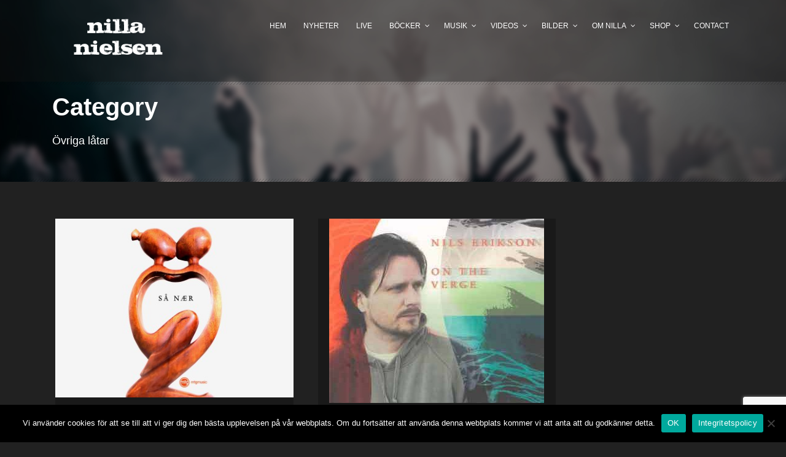

--- FILE ---
content_type: text/html; charset=utf-8
request_url: https://www.google.com/recaptcha/api2/anchor?ar=1&k=6Lcm564UAAAAAMEb_iXqVsOeBW0bijFBmcRM3WeF&co=aHR0cHM6Ly93d3cubmlsbGFuaWVsc2VuLmNvbTo0NDM.&hl=en&v=7gg7H51Q-naNfhmCP3_R47ho&size=invisible&anchor-ms=20000&execute-ms=30000&cb=h6s20wlq3uan
body_size: 48250
content:
<!DOCTYPE HTML><html dir="ltr" lang="en"><head><meta http-equiv="Content-Type" content="text/html; charset=UTF-8">
<meta http-equiv="X-UA-Compatible" content="IE=edge">
<title>reCAPTCHA</title>
<style type="text/css">
/* cyrillic-ext */
@font-face {
  font-family: 'Roboto';
  font-style: normal;
  font-weight: 400;
  font-stretch: 100%;
  src: url(//fonts.gstatic.com/s/roboto/v48/KFO7CnqEu92Fr1ME7kSn66aGLdTylUAMa3GUBHMdazTgWw.woff2) format('woff2');
  unicode-range: U+0460-052F, U+1C80-1C8A, U+20B4, U+2DE0-2DFF, U+A640-A69F, U+FE2E-FE2F;
}
/* cyrillic */
@font-face {
  font-family: 'Roboto';
  font-style: normal;
  font-weight: 400;
  font-stretch: 100%;
  src: url(//fonts.gstatic.com/s/roboto/v48/KFO7CnqEu92Fr1ME7kSn66aGLdTylUAMa3iUBHMdazTgWw.woff2) format('woff2');
  unicode-range: U+0301, U+0400-045F, U+0490-0491, U+04B0-04B1, U+2116;
}
/* greek-ext */
@font-face {
  font-family: 'Roboto';
  font-style: normal;
  font-weight: 400;
  font-stretch: 100%;
  src: url(//fonts.gstatic.com/s/roboto/v48/KFO7CnqEu92Fr1ME7kSn66aGLdTylUAMa3CUBHMdazTgWw.woff2) format('woff2');
  unicode-range: U+1F00-1FFF;
}
/* greek */
@font-face {
  font-family: 'Roboto';
  font-style: normal;
  font-weight: 400;
  font-stretch: 100%;
  src: url(//fonts.gstatic.com/s/roboto/v48/KFO7CnqEu92Fr1ME7kSn66aGLdTylUAMa3-UBHMdazTgWw.woff2) format('woff2');
  unicode-range: U+0370-0377, U+037A-037F, U+0384-038A, U+038C, U+038E-03A1, U+03A3-03FF;
}
/* math */
@font-face {
  font-family: 'Roboto';
  font-style: normal;
  font-weight: 400;
  font-stretch: 100%;
  src: url(//fonts.gstatic.com/s/roboto/v48/KFO7CnqEu92Fr1ME7kSn66aGLdTylUAMawCUBHMdazTgWw.woff2) format('woff2');
  unicode-range: U+0302-0303, U+0305, U+0307-0308, U+0310, U+0312, U+0315, U+031A, U+0326-0327, U+032C, U+032F-0330, U+0332-0333, U+0338, U+033A, U+0346, U+034D, U+0391-03A1, U+03A3-03A9, U+03B1-03C9, U+03D1, U+03D5-03D6, U+03F0-03F1, U+03F4-03F5, U+2016-2017, U+2034-2038, U+203C, U+2040, U+2043, U+2047, U+2050, U+2057, U+205F, U+2070-2071, U+2074-208E, U+2090-209C, U+20D0-20DC, U+20E1, U+20E5-20EF, U+2100-2112, U+2114-2115, U+2117-2121, U+2123-214F, U+2190, U+2192, U+2194-21AE, U+21B0-21E5, U+21F1-21F2, U+21F4-2211, U+2213-2214, U+2216-22FF, U+2308-230B, U+2310, U+2319, U+231C-2321, U+2336-237A, U+237C, U+2395, U+239B-23B7, U+23D0, U+23DC-23E1, U+2474-2475, U+25AF, U+25B3, U+25B7, U+25BD, U+25C1, U+25CA, U+25CC, U+25FB, U+266D-266F, U+27C0-27FF, U+2900-2AFF, U+2B0E-2B11, U+2B30-2B4C, U+2BFE, U+3030, U+FF5B, U+FF5D, U+1D400-1D7FF, U+1EE00-1EEFF;
}
/* symbols */
@font-face {
  font-family: 'Roboto';
  font-style: normal;
  font-weight: 400;
  font-stretch: 100%;
  src: url(//fonts.gstatic.com/s/roboto/v48/KFO7CnqEu92Fr1ME7kSn66aGLdTylUAMaxKUBHMdazTgWw.woff2) format('woff2');
  unicode-range: U+0001-000C, U+000E-001F, U+007F-009F, U+20DD-20E0, U+20E2-20E4, U+2150-218F, U+2190, U+2192, U+2194-2199, U+21AF, U+21E6-21F0, U+21F3, U+2218-2219, U+2299, U+22C4-22C6, U+2300-243F, U+2440-244A, U+2460-24FF, U+25A0-27BF, U+2800-28FF, U+2921-2922, U+2981, U+29BF, U+29EB, U+2B00-2BFF, U+4DC0-4DFF, U+FFF9-FFFB, U+10140-1018E, U+10190-1019C, U+101A0, U+101D0-101FD, U+102E0-102FB, U+10E60-10E7E, U+1D2C0-1D2D3, U+1D2E0-1D37F, U+1F000-1F0FF, U+1F100-1F1AD, U+1F1E6-1F1FF, U+1F30D-1F30F, U+1F315, U+1F31C, U+1F31E, U+1F320-1F32C, U+1F336, U+1F378, U+1F37D, U+1F382, U+1F393-1F39F, U+1F3A7-1F3A8, U+1F3AC-1F3AF, U+1F3C2, U+1F3C4-1F3C6, U+1F3CA-1F3CE, U+1F3D4-1F3E0, U+1F3ED, U+1F3F1-1F3F3, U+1F3F5-1F3F7, U+1F408, U+1F415, U+1F41F, U+1F426, U+1F43F, U+1F441-1F442, U+1F444, U+1F446-1F449, U+1F44C-1F44E, U+1F453, U+1F46A, U+1F47D, U+1F4A3, U+1F4B0, U+1F4B3, U+1F4B9, U+1F4BB, U+1F4BF, U+1F4C8-1F4CB, U+1F4D6, U+1F4DA, U+1F4DF, U+1F4E3-1F4E6, U+1F4EA-1F4ED, U+1F4F7, U+1F4F9-1F4FB, U+1F4FD-1F4FE, U+1F503, U+1F507-1F50B, U+1F50D, U+1F512-1F513, U+1F53E-1F54A, U+1F54F-1F5FA, U+1F610, U+1F650-1F67F, U+1F687, U+1F68D, U+1F691, U+1F694, U+1F698, U+1F6AD, U+1F6B2, U+1F6B9-1F6BA, U+1F6BC, U+1F6C6-1F6CF, U+1F6D3-1F6D7, U+1F6E0-1F6EA, U+1F6F0-1F6F3, U+1F6F7-1F6FC, U+1F700-1F7FF, U+1F800-1F80B, U+1F810-1F847, U+1F850-1F859, U+1F860-1F887, U+1F890-1F8AD, U+1F8B0-1F8BB, U+1F8C0-1F8C1, U+1F900-1F90B, U+1F93B, U+1F946, U+1F984, U+1F996, U+1F9E9, U+1FA00-1FA6F, U+1FA70-1FA7C, U+1FA80-1FA89, U+1FA8F-1FAC6, U+1FACE-1FADC, U+1FADF-1FAE9, U+1FAF0-1FAF8, U+1FB00-1FBFF;
}
/* vietnamese */
@font-face {
  font-family: 'Roboto';
  font-style: normal;
  font-weight: 400;
  font-stretch: 100%;
  src: url(//fonts.gstatic.com/s/roboto/v48/KFO7CnqEu92Fr1ME7kSn66aGLdTylUAMa3OUBHMdazTgWw.woff2) format('woff2');
  unicode-range: U+0102-0103, U+0110-0111, U+0128-0129, U+0168-0169, U+01A0-01A1, U+01AF-01B0, U+0300-0301, U+0303-0304, U+0308-0309, U+0323, U+0329, U+1EA0-1EF9, U+20AB;
}
/* latin-ext */
@font-face {
  font-family: 'Roboto';
  font-style: normal;
  font-weight: 400;
  font-stretch: 100%;
  src: url(//fonts.gstatic.com/s/roboto/v48/KFO7CnqEu92Fr1ME7kSn66aGLdTylUAMa3KUBHMdazTgWw.woff2) format('woff2');
  unicode-range: U+0100-02BA, U+02BD-02C5, U+02C7-02CC, U+02CE-02D7, U+02DD-02FF, U+0304, U+0308, U+0329, U+1D00-1DBF, U+1E00-1E9F, U+1EF2-1EFF, U+2020, U+20A0-20AB, U+20AD-20C0, U+2113, U+2C60-2C7F, U+A720-A7FF;
}
/* latin */
@font-face {
  font-family: 'Roboto';
  font-style: normal;
  font-weight: 400;
  font-stretch: 100%;
  src: url(//fonts.gstatic.com/s/roboto/v48/KFO7CnqEu92Fr1ME7kSn66aGLdTylUAMa3yUBHMdazQ.woff2) format('woff2');
  unicode-range: U+0000-00FF, U+0131, U+0152-0153, U+02BB-02BC, U+02C6, U+02DA, U+02DC, U+0304, U+0308, U+0329, U+2000-206F, U+20AC, U+2122, U+2191, U+2193, U+2212, U+2215, U+FEFF, U+FFFD;
}
/* cyrillic-ext */
@font-face {
  font-family: 'Roboto';
  font-style: normal;
  font-weight: 500;
  font-stretch: 100%;
  src: url(//fonts.gstatic.com/s/roboto/v48/KFO7CnqEu92Fr1ME7kSn66aGLdTylUAMa3GUBHMdazTgWw.woff2) format('woff2');
  unicode-range: U+0460-052F, U+1C80-1C8A, U+20B4, U+2DE0-2DFF, U+A640-A69F, U+FE2E-FE2F;
}
/* cyrillic */
@font-face {
  font-family: 'Roboto';
  font-style: normal;
  font-weight: 500;
  font-stretch: 100%;
  src: url(//fonts.gstatic.com/s/roboto/v48/KFO7CnqEu92Fr1ME7kSn66aGLdTylUAMa3iUBHMdazTgWw.woff2) format('woff2');
  unicode-range: U+0301, U+0400-045F, U+0490-0491, U+04B0-04B1, U+2116;
}
/* greek-ext */
@font-face {
  font-family: 'Roboto';
  font-style: normal;
  font-weight: 500;
  font-stretch: 100%;
  src: url(//fonts.gstatic.com/s/roboto/v48/KFO7CnqEu92Fr1ME7kSn66aGLdTylUAMa3CUBHMdazTgWw.woff2) format('woff2');
  unicode-range: U+1F00-1FFF;
}
/* greek */
@font-face {
  font-family: 'Roboto';
  font-style: normal;
  font-weight: 500;
  font-stretch: 100%;
  src: url(//fonts.gstatic.com/s/roboto/v48/KFO7CnqEu92Fr1ME7kSn66aGLdTylUAMa3-UBHMdazTgWw.woff2) format('woff2');
  unicode-range: U+0370-0377, U+037A-037F, U+0384-038A, U+038C, U+038E-03A1, U+03A3-03FF;
}
/* math */
@font-face {
  font-family: 'Roboto';
  font-style: normal;
  font-weight: 500;
  font-stretch: 100%;
  src: url(//fonts.gstatic.com/s/roboto/v48/KFO7CnqEu92Fr1ME7kSn66aGLdTylUAMawCUBHMdazTgWw.woff2) format('woff2');
  unicode-range: U+0302-0303, U+0305, U+0307-0308, U+0310, U+0312, U+0315, U+031A, U+0326-0327, U+032C, U+032F-0330, U+0332-0333, U+0338, U+033A, U+0346, U+034D, U+0391-03A1, U+03A3-03A9, U+03B1-03C9, U+03D1, U+03D5-03D6, U+03F0-03F1, U+03F4-03F5, U+2016-2017, U+2034-2038, U+203C, U+2040, U+2043, U+2047, U+2050, U+2057, U+205F, U+2070-2071, U+2074-208E, U+2090-209C, U+20D0-20DC, U+20E1, U+20E5-20EF, U+2100-2112, U+2114-2115, U+2117-2121, U+2123-214F, U+2190, U+2192, U+2194-21AE, U+21B0-21E5, U+21F1-21F2, U+21F4-2211, U+2213-2214, U+2216-22FF, U+2308-230B, U+2310, U+2319, U+231C-2321, U+2336-237A, U+237C, U+2395, U+239B-23B7, U+23D0, U+23DC-23E1, U+2474-2475, U+25AF, U+25B3, U+25B7, U+25BD, U+25C1, U+25CA, U+25CC, U+25FB, U+266D-266F, U+27C0-27FF, U+2900-2AFF, U+2B0E-2B11, U+2B30-2B4C, U+2BFE, U+3030, U+FF5B, U+FF5D, U+1D400-1D7FF, U+1EE00-1EEFF;
}
/* symbols */
@font-face {
  font-family: 'Roboto';
  font-style: normal;
  font-weight: 500;
  font-stretch: 100%;
  src: url(//fonts.gstatic.com/s/roboto/v48/KFO7CnqEu92Fr1ME7kSn66aGLdTylUAMaxKUBHMdazTgWw.woff2) format('woff2');
  unicode-range: U+0001-000C, U+000E-001F, U+007F-009F, U+20DD-20E0, U+20E2-20E4, U+2150-218F, U+2190, U+2192, U+2194-2199, U+21AF, U+21E6-21F0, U+21F3, U+2218-2219, U+2299, U+22C4-22C6, U+2300-243F, U+2440-244A, U+2460-24FF, U+25A0-27BF, U+2800-28FF, U+2921-2922, U+2981, U+29BF, U+29EB, U+2B00-2BFF, U+4DC0-4DFF, U+FFF9-FFFB, U+10140-1018E, U+10190-1019C, U+101A0, U+101D0-101FD, U+102E0-102FB, U+10E60-10E7E, U+1D2C0-1D2D3, U+1D2E0-1D37F, U+1F000-1F0FF, U+1F100-1F1AD, U+1F1E6-1F1FF, U+1F30D-1F30F, U+1F315, U+1F31C, U+1F31E, U+1F320-1F32C, U+1F336, U+1F378, U+1F37D, U+1F382, U+1F393-1F39F, U+1F3A7-1F3A8, U+1F3AC-1F3AF, U+1F3C2, U+1F3C4-1F3C6, U+1F3CA-1F3CE, U+1F3D4-1F3E0, U+1F3ED, U+1F3F1-1F3F3, U+1F3F5-1F3F7, U+1F408, U+1F415, U+1F41F, U+1F426, U+1F43F, U+1F441-1F442, U+1F444, U+1F446-1F449, U+1F44C-1F44E, U+1F453, U+1F46A, U+1F47D, U+1F4A3, U+1F4B0, U+1F4B3, U+1F4B9, U+1F4BB, U+1F4BF, U+1F4C8-1F4CB, U+1F4D6, U+1F4DA, U+1F4DF, U+1F4E3-1F4E6, U+1F4EA-1F4ED, U+1F4F7, U+1F4F9-1F4FB, U+1F4FD-1F4FE, U+1F503, U+1F507-1F50B, U+1F50D, U+1F512-1F513, U+1F53E-1F54A, U+1F54F-1F5FA, U+1F610, U+1F650-1F67F, U+1F687, U+1F68D, U+1F691, U+1F694, U+1F698, U+1F6AD, U+1F6B2, U+1F6B9-1F6BA, U+1F6BC, U+1F6C6-1F6CF, U+1F6D3-1F6D7, U+1F6E0-1F6EA, U+1F6F0-1F6F3, U+1F6F7-1F6FC, U+1F700-1F7FF, U+1F800-1F80B, U+1F810-1F847, U+1F850-1F859, U+1F860-1F887, U+1F890-1F8AD, U+1F8B0-1F8BB, U+1F8C0-1F8C1, U+1F900-1F90B, U+1F93B, U+1F946, U+1F984, U+1F996, U+1F9E9, U+1FA00-1FA6F, U+1FA70-1FA7C, U+1FA80-1FA89, U+1FA8F-1FAC6, U+1FACE-1FADC, U+1FADF-1FAE9, U+1FAF0-1FAF8, U+1FB00-1FBFF;
}
/* vietnamese */
@font-face {
  font-family: 'Roboto';
  font-style: normal;
  font-weight: 500;
  font-stretch: 100%;
  src: url(//fonts.gstatic.com/s/roboto/v48/KFO7CnqEu92Fr1ME7kSn66aGLdTylUAMa3OUBHMdazTgWw.woff2) format('woff2');
  unicode-range: U+0102-0103, U+0110-0111, U+0128-0129, U+0168-0169, U+01A0-01A1, U+01AF-01B0, U+0300-0301, U+0303-0304, U+0308-0309, U+0323, U+0329, U+1EA0-1EF9, U+20AB;
}
/* latin-ext */
@font-face {
  font-family: 'Roboto';
  font-style: normal;
  font-weight: 500;
  font-stretch: 100%;
  src: url(//fonts.gstatic.com/s/roboto/v48/KFO7CnqEu92Fr1ME7kSn66aGLdTylUAMa3KUBHMdazTgWw.woff2) format('woff2');
  unicode-range: U+0100-02BA, U+02BD-02C5, U+02C7-02CC, U+02CE-02D7, U+02DD-02FF, U+0304, U+0308, U+0329, U+1D00-1DBF, U+1E00-1E9F, U+1EF2-1EFF, U+2020, U+20A0-20AB, U+20AD-20C0, U+2113, U+2C60-2C7F, U+A720-A7FF;
}
/* latin */
@font-face {
  font-family: 'Roboto';
  font-style: normal;
  font-weight: 500;
  font-stretch: 100%;
  src: url(//fonts.gstatic.com/s/roboto/v48/KFO7CnqEu92Fr1ME7kSn66aGLdTylUAMa3yUBHMdazQ.woff2) format('woff2');
  unicode-range: U+0000-00FF, U+0131, U+0152-0153, U+02BB-02BC, U+02C6, U+02DA, U+02DC, U+0304, U+0308, U+0329, U+2000-206F, U+20AC, U+2122, U+2191, U+2193, U+2212, U+2215, U+FEFF, U+FFFD;
}
/* cyrillic-ext */
@font-face {
  font-family: 'Roboto';
  font-style: normal;
  font-weight: 900;
  font-stretch: 100%;
  src: url(//fonts.gstatic.com/s/roboto/v48/KFO7CnqEu92Fr1ME7kSn66aGLdTylUAMa3GUBHMdazTgWw.woff2) format('woff2');
  unicode-range: U+0460-052F, U+1C80-1C8A, U+20B4, U+2DE0-2DFF, U+A640-A69F, U+FE2E-FE2F;
}
/* cyrillic */
@font-face {
  font-family: 'Roboto';
  font-style: normal;
  font-weight: 900;
  font-stretch: 100%;
  src: url(//fonts.gstatic.com/s/roboto/v48/KFO7CnqEu92Fr1ME7kSn66aGLdTylUAMa3iUBHMdazTgWw.woff2) format('woff2');
  unicode-range: U+0301, U+0400-045F, U+0490-0491, U+04B0-04B1, U+2116;
}
/* greek-ext */
@font-face {
  font-family: 'Roboto';
  font-style: normal;
  font-weight: 900;
  font-stretch: 100%;
  src: url(//fonts.gstatic.com/s/roboto/v48/KFO7CnqEu92Fr1ME7kSn66aGLdTylUAMa3CUBHMdazTgWw.woff2) format('woff2');
  unicode-range: U+1F00-1FFF;
}
/* greek */
@font-face {
  font-family: 'Roboto';
  font-style: normal;
  font-weight: 900;
  font-stretch: 100%;
  src: url(//fonts.gstatic.com/s/roboto/v48/KFO7CnqEu92Fr1ME7kSn66aGLdTylUAMa3-UBHMdazTgWw.woff2) format('woff2');
  unicode-range: U+0370-0377, U+037A-037F, U+0384-038A, U+038C, U+038E-03A1, U+03A3-03FF;
}
/* math */
@font-face {
  font-family: 'Roboto';
  font-style: normal;
  font-weight: 900;
  font-stretch: 100%;
  src: url(//fonts.gstatic.com/s/roboto/v48/KFO7CnqEu92Fr1ME7kSn66aGLdTylUAMawCUBHMdazTgWw.woff2) format('woff2');
  unicode-range: U+0302-0303, U+0305, U+0307-0308, U+0310, U+0312, U+0315, U+031A, U+0326-0327, U+032C, U+032F-0330, U+0332-0333, U+0338, U+033A, U+0346, U+034D, U+0391-03A1, U+03A3-03A9, U+03B1-03C9, U+03D1, U+03D5-03D6, U+03F0-03F1, U+03F4-03F5, U+2016-2017, U+2034-2038, U+203C, U+2040, U+2043, U+2047, U+2050, U+2057, U+205F, U+2070-2071, U+2074-208E, U+2090-209C, U+20D0-20DC, U+20E1, U+20E5-20EF, U+2100-2112, U+2114-2115, U+2117-2121, U+2123-214F, U+2190, U+2192, U+2194-21AE, U+21B0-21E5, U+21F1-21F2, U+21F4-2211, U+2213-2214, U+2216-22FF, U+2308-230B, U+2310, U+2319, U+231C-2321, U+2336-237A, U+237C, U+2395, U+239B-23B7, U+23D0, U+23DC-23E1, U+2474-2475, U+25AF, U+25B3, U+25B7, U+25BD, U+25C1, U+25CA, U+25CC, U+25FB, U+266D-266F, U+27C0-27FF, U+2900-2AFF, U+2B0E-2B11, U+2B30-2B4C, U+2BFE, U+3030, U+FF5B, U+FF5D, U+1D400-1D7FF, U+1EE00-1EEFF;
}
/* symbols */
@font-face {
  font-family: 'Roboto';
  font-style: normal;
  font-weight: 900;
  font-stretch: 100%;
  src: url(//fonts.gstatic.com/s/roboto/v48/KFO7CnqEu92Fr1ME7kSn66aGLdTylUAMaxKUBHMdazTgWw.woff2) format('woff2');
  unicode-range: U+0001-000C, U+000E-001F, U+007F-009F, U+20DD-20E0, U+20E2-20E4, U+2150-218F, U+2190, U+2192, U+2194-2199, U+21AF, U+21E6-21F0, U+21F3, U+2218-2219, U+2299, U+22C4-22C6, U+2300-243F, U+2440-244A, U+2460-24FF, U+25A0-27BF, U+2800-28FF, U+2921-2922, U+2981, U+29BF, U+29EB, U+2B00-2BFF, U+4DC0-4DFF, U+FFF9-FFFB, U+10140-1018E, U+10190-1019C, U+101A0, U+101D0-101FD, U+102E0-102FB, U+10E60-10E7E, U+1D2C0-1D2D3, U+1D2E0-1D37F, U+1F000-1F0FF, U+1F100-1F1AD, U+1F1E6-1F1FF, U+1F30D-1F30F, U+1F315, U+1F31C, U+1F31E, U+1F320-1F32C, U+1F336, U+1F378, U+1F37D, U+1F382, U+1F393-1F39F, U+1F3A7-1F3A8, U+1F3AC-1F3AF, U+1F3C2, U+1F3C4-1F3C6, U+1F3CA-1F3CE, U+1F3D4-1F3E0, U+1F3ED, U+1F3F1-1F3F3, U+1F3F5-1F3F7, U+1F408, U+1F415, U+1F41F, U+1F426, U+1F43F, U+1F441-1F442, U+1F444, U+1F446-1F449, U+1F44C-1F44E, U+1F453, U+1F46A, U+1F47D, U+1F4A3, U+1F4B0, U+1F4B3, U+1F4B9, U+1F4BB, U+1F4BF, U+1F4C8-1F4CB, U+1F4D6, U+1F4DA, U+1F4DF, U+1F4E3-1F4E6, U+1F4EA-1F4ED, U+1F4F7, U+1F4F9-1F4FB, U+1F4FD-1F4FE, U+1F503, U+1F507-1F50B, U+1F50D, U+1F512-1F513, U+1F53E-1F54A, U+1F54F-1F5FA, U+1F610, U+1F650-1F67F, U+1F687, U+1F68D, U+1F691, U+1F694, U+1F698, U+1F6AD, U+1F6B2, U+1F6B9-1F6BA, U+1F6BC, U+1F6C6-1F6CF, U+1F6D3-1F6D7, U+1F6E0-1F6EA, U+1F6F0-1F6F3, U+1F6F7-1F6FC, U+1F700-1F7FF, U+1F800-1F80B, U+1F810-1F847, U+1F850-1F859, U+1F860-1F887, U+1F890-1F8AD, U+1F8B0-1F8BB, U+1F8C0-1F8C1, U+1F900-1F90B, U+1F93B, U+1F946, U+1F984, U+1F996, U+1F9E9, U+1FA00-1FA6F, U+1FA70-1FA7C, U+1FA80-1FA89, U+1FA8F-1FAC6, U+1FACE-1FADC, U+1FADF-1FAE9, U+1FAF0-1FAF8, U+1FB00-1FBFF;
}
/* vietnamese */
@font-face {
  font-family: 'Roboto';
  font-style: normal;
  font-weight: 900;
  font-stretch: 100%;
  src: url(//fonts.gstatic.com/s/roboto/v48/KFO7CnqEu92Fr1ME7kSn66aGLdTylUAMa3OUBHMdazTgWw.woff2) format('woff2');
  unicode-range: U+0102-0103, U+0110-0111, U+0128-0129, U+0168-0169, U+01A0-01A1, U+01AF-01B0, U+0300-0301, U+0303-0304, U+0308-0309, U+0323, U+0329, U+1EA0-1EF9, U+20AB;
}
/* latin-ext */
@font-face {
  font-family: 'Roboto';
  font-style: normal;
  font-weight: 900;
  font-stretch: 100%;
  src: url(//fonts.gstatic.com/s/roboto/v48/KFO7CnqEu92Fr1ME7kSn66aGLdTylUAMa3KUBHMdazTgWw.woff2) format('woff2');
  unicode-range: U+0100-02BA, U+02BD-02C5, U+02C7-02CC, U+02CE-02D7, U+02DD-02FF, U+0304, U+0308, U+0329, U+1D00-1DBF, U+1E00-1E9F, U+1EF2-1EFF, U+2020, U+20A0-20AB, U+20AD-20C0, U+2113, U+2C60-2C7F, U+A720-A7FF;
}
/* latin */
@font-face {
  font-family: 'Roboto';
  font-style: normal;
  font-weight: 900;
  font-stretch: 100%;
  src: url(//fonts.gstatic.com/s/roboto/v48/KFO7CnqEu92Fr1ME7kSn66aGLdTylUAMa3yUBHMdazQ.woff2) format('woff2');
  unicode-range: U+0000-00FF, U+0131, U+0152-0153, U+02BB-02BC, U+02C6, U+02DA, U+02DC, U+0304, U+0308, U+0329, U+2000-206F, U+20AC, U+2122, U+2191, U+2193, U+2212, U+2215, U+FEFF, U+FFFD;
}

</style>
<link rel="stylesheet" type="text/css" href="https://www.gstatic.com/recaptcha/releases/7gg7H51Q-naNfhmCP3_R47ho/styles__ltr.css">
<script nonce="t3VIcdbCJoqEQaSaSnCENQ" type="text/javascript">window['__recaptcha_api'] = 'https://www.google.com/recaptcha/api2/';</script>
<script type="text/javascript" src="https://www.gstatic.com/recaptcha/releases/7gg7H51Q-naNfhmCP3_R47ho/recaptcha__en.js" nonce="t3VIcdbCJoqEQaSaSnCENQ">
      
    </script></head>
<body><div id="rc-anchor-alert" class="rc-anchor-alert"></div>
<input type="hidden" id="recaptcha-token" value="[base64]">
<script type="text/javascript" nonce="t3VIcdbCJoqEQaSaSnCENQ">
      recaptcha.anchor.Main.init("[\x22ainput\x22,[\x22bgdata\x22,\x22\x22,\[base64]/[base64]/[base64]/KE4oMTI0LHYsdi5HKSxMWihsLHYpKTpOKDEyNCx2LGwpLFYpLHYpLFQpKSxGKDE3MSx2KX0scjc9ZnVuY3Rpb24obCl7cmV0dXJuIGx9LEM9ZnVuY3Rpb24obCxWLHYpe04odixsLFYpLFZbYWtdPTI3OTZ9LG49ZnVuY3Rpb24obCxWKXtWLlg9KChWLlg/[base64]/[base64]/[base64]/[base64]/[base64]/[base64]/[base64]/[base64]/[base64]/[base64]/[base64]\\u003d\x22,\[base64]\\u003d\x22,\x22YMOcQcOYwq5ISAvDlMKrOMOMDsOZwpHDvMK0wrLDqmPCvnYFMsOcY33DtsKBwpcUwoDClMKewrnCtyorw5gQwofCglrDiyl/BydPPcOOw4jDmsO9GcKBQMOMVMOeVxhAUT1pH8K9wp9RXCjDmsKKwrjCtnM1w7fConNYNMKsfjzDicKQw7fDhMO8WSNZD8KAeXvCqQMIw5LCgcKDJsO6w4zDoTvCgAzDr07Dgh7Cu8Oaw4fDpcKuw7IXwr7Dh2nDo8KmLgxhw6MOwq/DhsO0wq3CucOmwpVowr7DoMK/J0TCvX/[base64]/[base64]/CknzCp8Omw4ZTw5fCvMK6wqvCtMKWbH7DqcKQwqgZFcOXw5PDl085woMYFw48wpxgw53DnMO7VQUmw4Zdw4zDncKUPsKAw4xyw6sYHcKbwoYawoXDgiZcOBZYwqcnw5fDs8KDwrPCvVRmwrV5w6fDplXDrsO8wpwAQsOEKSbChlIzbH/Dh8O8PsKhw7dbQmbCsioKWMO2w7DCvMKLw4vCusKHwq3CosOJNhzCscK3bcKywqfCiQZPL8Okw5rCk8KYwqXCokvCt8OrDCZfZsOYG8Keaj5iRcOyOg/CrcKPEgQnw7UfcntCwp/[base64]/w7rCm13DqMOQw4HDmcO3w5d0w581esODYQPCusKxw47CpVnCuMOqw4vDmn8ZFsOZw57DqwzCgSfCgsKZDEnDoATCmsKIZlvClnYbc8K9wqLDpCQ/aD3CsMOXw5Q9FGEtwrLDoy/DunRZNHdDw6PCjyMZbm5zARnCnXhRwpzDvHLCtBrDpsKTwpXDq2Q6woJgS8O1w4LDucKrwrHDu20zw5tmw43DisOBF0QUworDmsOtw5zCngjCusOiFyJIwpcsZCctw6vDuhonw6Z2w7whZ8KAI1c/wpp8E8O2w4wXMsKowpbDkcOLwooiw5DCksOKV8Ksw4vDjcO6C8O6HcK7w7IuwrXDvydFOVzCoRMOFgfDtsKUwq7DssONwqrCtcOvwqPCo3FOw7fDtcK5w43DkzRpccOwch0gZhbDnxnDgV/Ds8KbbMOZPjMdAsOKwpoNacKGcMOOwooURsOJwpjDr8O6wr4oYi0qXmt9wrfDpjZZBsOZfg7DkcO4GQvClC/DhsKzw596w6DCksOAwo0RZ8OYw7gHwp7DpzrCkcOZwoY7WsODJzLDicONG0cQw7pSX0jCkMKww63DnMOOwogFUcKieQslw6MTwppvw5zDqkQjN8K6w7TDn8O7w6rCucK5worDtl4cw7/DkcOHw4IlV8Kdw5siw7TDgmrDhMKnwq7DriQ5wqppw7rCnh7DrcO/[base64]/DkDJ9XD5rw7jDvMKdwr8yDGjDosOywoEvcCBzw50kw6BdAcKpSQLCkcOzwoXCvToNI8OkwpYMwos2UcKXDMO8wrpKAUghMMKEw4LCuBLCiiQpwq1/w7TCnsKww51Mb0vCtkNiw6wvwpPDi8KKS2oVwrXCoEMUIgEiw6TDrMKpQcO3w6LDhsOBwrLDt8KOwoQjwrdWGzlVc8OSwrTDuSYTw4/DhsKaS8Khw6jDvcOfwrTCvcO+wpXDucKLwo7Cqy7DvkbCmcKxwqVWVMO+wrwrGEXDvyMrAz7Di8OqacKSZ8Opw7LDpSJsQMKdFCzDicK4VMOSwr9JwqhYwpNVFcKrwqUMVcOpXhFJwptuw5fDlhfDvmsGBGjCl0jDkT1hw7k5wp/CpUAiw63DtcKuwoszKXXDhFPDgcOFAVnDuMOdwoQSL8OAwrbDnBx5w7AewpfCkcOQw7Qcw7EWfkvCqGsmw5Vjw6nDtsKALD7Dm20IZRvCtcOBw4QJw5/Dgy7DosOFw4vCgMK9H1QSwoRiw799OsOwBcOtw4XCuMK+w6bCtsOWw7ZbUkbDqyQWLn4ew5dhHsKVw6d7woFJwpnDkMKkb8OLLC/Ch3bDqm/[base64]/CnMOOw53ClcK7LsONwrIUKsKTGxYaFUjCoMOWwoUbwoYGwqdxb8O1wq7DvA9EwqsFZHMLwo5kwpF1KMK5QMOBwpLCi8Oiw795w4bChcO+wprDlsOYQB3CpQLDnj4icipWGVzDqsOtRcODIMK6KsK/OcORXcKvd8ONwo7CgQkrYMK3VE8+w5nCsh/Ct8OXwr/CijzDq0kRw4E7wofCn0cAw4PCm8K5wrDDtlzDn2jDlQDCs2chw5vCkWE6M8OxeTDDhcOrBMKMw7bChSwdasKsJVvCvmrCpDM7w4V0w77CgSDDmkzDk2/Cgx1jVsK3dMKJIsK/QHTDgsKqwpVLwoXCjsOtwrfCtMKtwqbChsK6w6vCosOfw71OZ3pSFXXCpMKMSUdmwo1jwr0swo7DgjPDosOoCkXCgzTComjClm5HaAbDlwlZTzEZw4Qiw7sjcBTDocO3w5PCqsOmDxpxw45bMcKPw5oSwoBRUsK/w5PCvRE/[base64]/ZR4SeXrCgDbDiB/Dp2dPEMOSw6xfw4TDmEDCqcKpwr7Di8KackjCrsKtw6cmwozCocKewrYHV8OLWcORwrzCrMOIwphFw7EZHsKZwojCrMO+IsK3w58yFsK+wrtVeQbCsirDocOsM8OSM8Odw6/[base64]/DpSl/[base64]/CpDDCnsOQRcOYB8KcWcONWMKYHcOVw6jCjFbDnsKJw6TCnHbCt1XCgxHCghXDlcOlwqVfHsOoHsKNAMKywpFxw6EZw4Y5w4ZRwoFdwqk1BmRvD8KCwqgnw57CqC0jEjdcwrHCp0ABw4Yfw4A4wpfCvsOmw5HCmwJLw4shJMKCGsOWdsK1RsKITV/CqS4WcVFOwp3DucOhV8OTcTrDlcKoGsOdwrNMwrHClVvCucOBwqTCsi3ChMKVwoHDk1/Ds1HCicOYw4XDmsKdJMOSIsKFw6VoB8KRwoICw4PCkMKhEsOlwobDiWtdwonDgzpcw49VwrXCqBdwwr3CqcOWwq1RLsKOLMO3XDLDsD50VXp1P8Oaf8Khw5Q/L0PDrQnCnTHDk8OJwrTDmyI9wprDuFnCpBrDp8KjAsONS8Kewo7DpcO/acKIw6nCqsKFCMOFw49ZwqNsXMOEZcOSacO2wpA5BmnCvsOfw4/DhWN9JkbCr8OVd8Odwr5nNsKQwofDqMKkwrzCi8KDwqvCmT3CicKOR8KQAMKJfsOzw7gFH8ONwr8Pw5VPw6clZmrDmcKIfsOfCBbDncKNw7/[base64]/[base64]/[base64]/DpVTCrMOhVMK8woJ3SQ3DkgrCt3sQwr1PAjd6w51Iw73Dn8OFAnbCnUnCo8KFQjzCmD3DicO/wrBlwq3DqsOkJm7DoBZqDh7Cs8OCwqrDr8ONwr9eVsO7RsKQwoFiMGw8ZMKVwoMjw55aJWohWxUZZMKlw5gYZzwXXmzCrMOqKMK/wqnDrgfCuMOhZzrCrwvCiVdefMOBw6URw7jCj8KHwplrw45tw64sO1UjMUteLXHCmsOkd8KdfhEjE8OUwpsgZ8Odw5xjOMKCA39Tw5RXVsOfwqvDuMKsHxVnwphCwrbDm0jCscKQw4A7JznCucKkw7TCpC13PsK2wq/DkW7DvcKBw4w/w6tTOk3Cl8K7w5bDinnCmcKFCcOQEQsrw7LCqThBOCUcwq1dw5DCksOxwoTDosO4wrXDi0/CnMKnw5Ydw4cEw6NOQcKZwrTCqR/CsB/CsEBFA8KEasKxOChiw5lTfcKbwqg5wrYdRsOcw6JBw7xEZ8K9w5I/AsKvF8Krw4dNwoFlb8KHwqggTE0tWUF0w7ATHU/DqkxTwovDsGXDqcOBTkjCkMOXwobDnsO5w4cewrpGeSdjMzh/MsOmw6MLFH0kwoBdV8KAwpPDtsOoRR/Di8KMw6xgASjCqgIZwo1/w59iD8KBwpbChhMOA8Olw78xwpjDvSHClMOEO8KQMcO4I1nDmw3CgsOFw6LCsSIuecO1w6fCiMOkCy/[base64]/[base64]/Ci8K1dsO7SMKoPjcEw7fDqSYXHFUUwozClTrDnsKCw7bChG7CtsOECjjCgMKGT8KlwqPCrAtQf8KPcMOvI8KDScOjwqPClHnCgMKiRHElwrxmJcOPEnMaW8KsLcOjw5nCucKYw4rCuMOAGsKHQTgPw6HCgcKVwq0/wpLDn0zDkcOVwqXCjArCtVDDgXoSw5PCiUZ1w5/DvjLDmHNmwq3CpFjDg8ORU0DCjcOmw7dgdsK3H1k1HMK7w4tjw4/CmsK8w4XCjho4cMOiw7TDmsKUwqZjwr0vWMKteErDuE/CjMKIwonDmMOkwotVw6bDllHCvCvCqsO/w5pDYmNdeXHDmGrCmiHDsMK7wo7DvcOLHcO6bsK1wr8xLcKtwoJ+w40jwr5DwoFlPcONw63CsjrChsKpZGoFB8KbwozDnA9JwpsqbcKGBcKtUS7ChWBIMBDDqDx/wpUpIMO0UMKLw6bCqi7DhgLDvsO4ccKuwpHDpkPDrHrDtEbCoDVFFMOGwqDCmjAawr5Bw6rCt3J2OFtoMSgHw57DnTvDisOaV0zCj8OAXgFFwrI5w7NrwoJ9wpPCslMXwqDDhx/[base64]/CkyDCjcK5w7wTw4MxwoMKJ0jDrMKNdxIxwrrDgMKGwqMwwrDDgMKUw6FGb14Xw7IZwpjCj8Kcb8KLwoV/[base64]/bA/[base64]/w7tWd1pZwo1mBDXCncOIPcKdwqUUdsKHw4wFw5bClsK2w4TDjMOew6XDrcKbb3TCpDwEwpHDjBXDqnjCg8KgNMOjw5BqfsKZw4FvVcOOw7tsOFgjw4lvwo/ChMK9wq/Dl8OkXA4NYcOpwr7Cn1zCjcOwaMKSwpzDjsO7w5jCgzjDtsOgwr9bAcOVHUIjOsO+MnfDv3MbVcOSG8Kjw6llHcK+wqXDkx8jAgMew4w7wqrCjsOMwonCo8OlQx8REcK+w5wiw5rCjmRlZ8KbwoXCtMOhGRRZE8K/[base64]/NsOlJW8wwrrDuHnCl2MBAsKEZh91wrLCu8Kdw4jCmEwtwqcnwqbCq3TCoi/CtcO/wpvCnRtaQ8Kxwr7CnhXCnRgsw6p5wrzDs8ODDyIxwpoEwqnDqsOFw6BMLUzDg8OfJMOJccKLAUo6VAQ+PcOdw7gzCA/Cl8KMYMKFasKcwqHCisKTwoRzK8KeJcKFIWVMTsO6RcOFFMO/w7NTE8KmwprDjsOjI23Dh1zCtMKHG8KYwo5Aw7PDlsO6wrnDucK0EnnDgcOYBmrDoMKwwoPCqMOFHDHCpMKXaMO+wr0xwoTDgsOidTXDu2NSSMOEwqXCjg/DpDwddiHDqMOwASLCjWbCjcK0DAMeS0HDmSPDisKIIkrCrQvDmMOxS8KEw6cUw7jCmMORwo57wqvDiitBw6TCkhLCqj7DscKLwpwPWCfDqsKRw4PDnEjDtcO+B8KAwqcWKMKbKW/CvsOXwrDDokzCgHdawrM8GlkDNVYvwqELwoHDrURaEcKfw6V8NcKewrbCi8O5wpzDlwIKwogRw69Kw59GUSbDuysMPcKKwqzDh0nDvT9lAmvCk8O7GMOmw6vDjTLCjHtUw48xw7DDiT/Dvl7DgMKELsOWw4k4f2DDjsOkKcKUMcOUQ8KDD8KoM8KGwrjCiFp1w4NLZUs8wqxewp0GaQUkBsK+MsOrw5PDnMKhIk/Dril2Y3rDpgrCt0jCjsKvfcOTcWzDnkRpb8KEwpvDrcKZw7sqflV6w5E6dSPCm0ZfwpVFw510wqHDtl3DvsOOw4fDt2XDoWlmwpHDj8KmVcOrFUDDkcOew7onwpXCrG1LfcKOH8KVwrtMw7crwp8TXMKlWjJMwrrDu8OqwrfCo1/[base64]/DgGovw5NYw7fCsAPCkTkadh5bw4R7FsKkwrjCnMOOwpfDosK2w40Zwpgow6Zyw5cfw6bCuFvCkMK6DsKqeVtKWcKLwopOb8OnFAR0fsOmPgfDjzAnwqN2aMKbMULCkRrCrsK2McO/w6/[base64]/DjUrCvEtQJ8K1ZE7DqsK0XF3CnhjDtsOjF8Oew65sOg7CuyXDuidFw43DiWbDlcOiwokrETRTaQFHMzENLcK4w7gnfmDDsMOLw5LDkMOew6/DlG7DqcKBw7PDtcOdw7ALe2TDums1w6rDkMOWUsOfw7rDrR3CgWcDw74+wplzXsOGwqzCnsK6aRJwOBrDpC5OwpXCpcKlw7RQcXnDsGIJw7BXGMOKwrTCm1cew4lsecOhwo1Uwp4XCjppwqtKJQYhED/CpMO3w4URw7vDlEFcKsKPS8K+w6hoLh7CjTghw6YJBMOqwqx1IVnDlMO1woY8UVYbwrDCunAWCmAlwppmTMKJbcONEHwDG8OCPwHCn2vCiyl3FzBRCMO/w6DCtRRww6o8LHEGwpshfG3CqivCicOuawIGN8OyXsOawqUNw7XCocKqTDNvw6zCkg94w4dbe8O5fjhjSiJ/AsKdw4XDg8KkwpzCssOZwpR5wrRUF0bDpsOAQ3PCvQgawrFJe8KuwrbCscKhwoHDvsOQwpFxwpM/w4bCm8KrC8K+w4XDl1Y7YlbCrMO4wpBKw6swwrYOwpHCr2IiajoeC0Z1VcOPOcOFUcO7wrjCscKUcsO5w5hewqtAw7M0FRbCtQs9TgTClQvDrcKMw7zCgVJJXMKlw5bClMKWG8OEw6vCpGpDw7/[base64]/CgcKKw4nDhTfCpMKDw6nCpSFpw4pvQcOOUyFTScO2asOaw4PDvhbCtHx4J3fCt8OAAXl3B1t/w6XDrMORCcORw44Zw5gYGHVaYcKHXsKMwrbDvsKBA8KAwrEMwqXDmCbDo8OXw6vDj1Azw5stw7jDpsKQencBN8OFP8KsU8Owwp92w50EBQHCj1wOUcKDwoEcwoLDhzTCuwDDnRvCuMOJwq/Cr8OnQTMzccKcw6bCssOBw6nCicOSf0rCvF/DscOLWMKywoJmwoXClsKcwotww40OSWwawqrCi8O+HMKVw4Vgwr3CilzCgS7DpcOEw6/Dr8OPYMKawpccwo3CmMKlwqZVwpnDoAjDoh3DrGwmwq3CjWrCrhJvUsOpasK/[base64]/CqhTDnFRQT0fDnMODwrJWLHjDmlVtak0qwpU0w4zCkw14U8Odwr8mXMK0OzADw6R/[base64]/CocK4L8KKwqvCsBFCw5/Cr1gvwpnCk1Y0wq8HwqDDuX8xwroYw4DCjMOgcRTDgXvCrhnCgzgcw4rDtErCuhLDqAPCl8K2w4nCv345bMOjwrfDjxREworCmQPDoA3Di8KrQsKnfXHCgcKJw5TCs3nDqStwwpUDwrDDvMOrUsKBXsOnUMOBwqlHw7pqwoE/w7Yzw4HDsXTDmcK9w7fDu8Kjw4XCg8Odw7JLAA3DnCR6wqsiasOowpA8CsOZQAJ+woE5wqR1wo/DhXPDrwvDpHrCpzZFd10ubsKFIBbCu8Odw7l0dcOZKsO0w7bCqmXClcOoX8Oew6czwqVhLSMYwpJNw68FL8OEXcOMVA5PwpHDvMOwwqzCqsOKKcOYwqDDkcO6asKcLm3DjgvDkhbDvmrDkcOFwoDDrMOUwo3CvT5bGioAI8Klw4rCjlZSwpNTODrDkB/CpMO3wo/CvkHDjGTClMOVw7nCmMOYwojDqRUPecOdYsKWNTfDkA3DgmPDi8OIXCzCoCFVwq59w5zCu8KtIFdbw6Acw4jCmF7Dg1XDpwjDrcOlQjDCgG83CRwCw4Jfw7bCoMOBfxZQw6A5alg9f24fBR7CvsKlwrHCqVfDqVJMLB9fwrPDomvDtV/[base64]/DpilAwp0Tw4kwwo9/[base64]/[base64]/[base64]/[base64]/[base64]/[base64]/Cj8OtScOydU4YGHvDvxTCt8KHV8KROsOaTkRxaQhtw4Jaw5nCiMKRLcOPMsKEw7pdZDppwq12NgfDpDx1SFzCghXCi8KDwpvDh8O3w7lMKVTDtcKhw63DsDgVw7pkKsKIwqTDjTPCqnxFNcOFw5AZEGIxL8OwJ8K7EBDDmVDCgiJgwo/CpzovwpbDnER4wobCl0sIDhAGD33Dk8K/[base64]/w6vCt8OrHhHDtcKpw4LDp8K/MilCKHTCqcOtRQjCqxs9wpJxw4lVNVnDtsKZw4B6SG0/W8KCwpp3U8K2w74zbmBFOQTDo3USR8ODwq1pwq7CsVnCv8KAw4Mja8O/emt0LnIDwqvDvsKPfcKxw5DDoDJUTHXDn2kbwrJDw7DCkERtUxVNwp7CqSQHRHwkB8O+HMO/w5E4w43DmVvDoWZRw5TDux4Bw7DCrF0yMsORwoJ8w4/DosONw4XDsMKXNcOvw4LDingcwoJVw5BnIsKwDMKewrgVbsOVwooVwr8zY8OOw7gIGB3Dk8O9w5UGw7sjTsKaOsORw7DCusOAWB9fNjrDsyjCtCvDusKRc8OPwrXDqMO1NA8pHTTCjSpYFh5QEsKYw58mwqpkTVMbZcOVwr9nBMOlwr9wHcOBw7gDwqrClA/CpllgTsO5w5HCtcKEw4rCusO5wqTDvcOAwoLCsMKUw5FOw7VtDcOrVcKVw4tBw4PCsgRPK2Q/EMOXJxd3ZcKwEyHDijl/TVYvwoTDg8OZw7DCq8O5d8OmYMKaXnBfw5Mmwo/CmkwQSsKod3/DrFrCjMK2OUTCqcKoJMOXcCdtNcOjAcO/[base64]/DlAnCsMO8MW8gw6jDhsKidiMQw67CtsOOw7YfwrDDrMO1w4PDm0tEdHPClRI+woHDisOhQyPCtcOPTcKsHMO5wqzDuhBnwobClEwpMEfDqMOCTE18QBBbwpl/w55ZBMKSR8K3dCEOQQvDscK4ZxkxwokAw6p1CcO2UFMQwojDrSJuw5PCumZDwrLCqsKJcVddSVkDJR9Gw5zDpMO9wqNBwrzDkWvDvMKhP8OGEVLDlcKLQ8KTwpjDmR/ChMO8dsKbYkzCpjjDqsOSKgDCuCvDm8K9CsK1NX9wen5vAW/CksKvw5kpwrdeYxZpw5vDhcKUwozDi8Kbw4XCkA0iJsOTGTrDgRRlw6/CnsOpYMOowpXDgwTDrcKhwqRiH8KRwqXDjcOAZ2I8WsKOw4fClncIfW5Bw77DqMKew684fgPCscKew4HDiMKewrPCmBtZw7N8w7DDoU/Cr8O2YyxAKGxGw4cfYMOswoheWVrDlcK+wr/DgHgFF8KBJsKhw595w6BPMcOMDEzDtnMJb8OFwolVwpclakVKwqUCYWPCpAzDo8K/w6oQIsKJVhrCuMOSw57CjAnCncO0w4DCq8OfVsOlBWPDtcKnw6TCrAQebSHCrjPCmzHDm8OlU0N3AsKyAsOQbmktATYyw7tFfi/CjmRqWkBDL8OLUiTCk8Kdw4HDgys5L8OQSgTDuRTDg8OuHmZCwpZkNmXDq1czw63CjB3Dt8KRfwfCisKew58wA8KsHMOGbjHChiVew5nDggnCrcOiw6rDoMK+Z1wlwo97w4gZE8KME8OcwoPCjE9jw4PCtChlw4/ChHfCmF1+wps9PcKMTcO0wpRkJgjDrj4FCMKwG2bCoMKYw41rwrxpw54EwprDpsK5w5HCs3DDu2wcKcKDbnh9OG7DpWcIwqjDnjHDsMOIPV16w7EdGhwDw7HCvcKwA3zCtkwjfcKxN8K/KsKQcsOawrNFwr7Co3gwY3LDkivCq2LCljQVCsKIwpsdLcO7LRtWwpXDn8OmInFlLMOBecKsw5HCsSHCp18Ka3Ygwr/CgxDCplzCmCsqNQNKwrbDp0PDmcKHw7Uzw6UgA2VIwq03OVovO8KUw51kw7g5w5xKw5rCuMKUw4/DiBPDvyLDj8KDYFhtbnfCm8OOwovCpEzDmw98YCTDv8OIScO+w4pKX8KMw5/[base64]/DhcOmUMK/wpY4wpTDuBvDsCFmFgRFKVnDq8OVL0rDg8KSG8KNMUdcaMK4w4Y1HcK2w5dLwqDCh1nCicOCWVnCkEHDugPDncO1w5J5eMOUwqfDj8OjaMOtwojCkcKTw7dGwpbDkcOSFg9sw5TDpnU5TC/[base64]/CmDvCkMOfwrkNw4R1w5tMZ8KXCn7CtMK0w5/CpMKYw5NHw6Z7OQ3CrSBGG8O/[base64]/DusK+wpcIw5fCmcOxwrEywpY4w6AccG/Cs0lTEE4Zw4cRcVlLL8K6wpHDuwh1SnUcwq/Dh8KHNg83LWkHwqnDh8KIw6nCrsODwqUJw6XCk8OUwptLW8Krw5/Du8K7wq/Cvk9ww6zCrMOdXMOPAsOHw5zDhcOHKMK1chMvfjjDl0AxwrEswqvDqXPDhCXDqsOiw5vDoCbDsMOSRR3DszRdwpYNHsOgAmLDjHLCq39JNsOqKDTCszdEwp7CkQs2w5HCuxPDlVZow4ZxVR1jwrExwqdmZDDDtGFLUMOxw7cBwp/Di8KvPsO8T8OLw6rDu8OZQExjw6fDq8KEw51ww5bCjybCnMOdw4RKwosZwo/[base64]/DpmvDn8K6ZMOBTcKrwopaJMKKVcKOw70lwoDDlwljwosyHcOFwobDqcOdX8O8JcOqZTDChcKUS8K3w6hgw45JD2AHK8OqwqDCpmrDljvDiWzDsMOYw7R0wrRTw53CsTh1UwNvw4ASVzbCo1gVZArDmjLClmZjPzIzW1/Cm8OwCsOrVsODwp7CkDbDgsOCPMOyw6BFY8OKQEnDosKnOn94H8OuJHLDi8Ogdj3Cj8K+w5HDi8OEAcKjKcKGeVh9KzbDkcKLOx3ChcKGw5fChcOyRBHCoRwlOsKNMx/CmMO0w6IlGcKfw7J6KMKCHcKBw4/DtMKmwqXCt8OSw4RuQsKtwoIaMQQOwpnClsOZGlZtaRRlwqUDwr48O8K3J8Kzwo5hfsKCwr04wqVIwqbCmTsmw55Yw4YJHWkKworCgEpMbMOZw4xQw4gzw59TLcOzw6DDmcKJw7A3esOND0PDi23Dh8OFwp7CrH/CuEfDlcKnwrrCuBPDiArDpiPDssKvwqjCm8OZDMKnw7UHHcOifcKQKsO6I8KTw6UQw7ozw6fDpsKSwoBPO8Kuw5bDvhhIT8K3w6BCwqcGw55pw5BYV8KRIsO1AsOvDRw8ZDUmZ2TDnjvDk8KbIsKTwqNOSyAhLcO/wo/DvRLDs0dWCMKEw6LCk8O1w7TDmMKpE8OCw7XDgyfDq8Omwo3DrEIeIcKAwqxKwoIhwo1wwqY0wrxQw555O1l9RMKVRsKFwrNLasK/wqzDh8KZw6XDosKIE8KvLxnDpsKFfjZfLMOzdzvDqcK8ecOVHgwgJcOKC1U6wqfDqxUNeMKaw4YGw5LCm8KrwqbCu8K8w6PCmh7Ci3XCjcKtAwobRDIMwrPCimjDt37CqCHChMO1w5o8wqZ/w5NMcjReVDzCt1s3woMiw4Bew7vDlyzDgQDDrsKrHnsAw77DoMKCw5zDnRzCj8KhCcKVw79ww6AxcikvW8Kuw6zChsORwpjCg8K/Z8KHbhfCnAdZwrnCr8OZN8Ksw41VwoRYYMOgw519GF3Cs8OvwqNjU8KZHRTDssOXSww+b143XWXDvkkiMVrDlcKlEEJbb8OeScKWw4LDuWrDvMO/wrQqw5zCp0/Ck8KvNDPCi8O+fMOKB2vDoE7DoWNZw7ZAw6RTwr3Cr0bDo8O7XlzCn8O5LXTDoTTCjUQlw43DhA4+woVxw5nCn0Mbwrkvc8O0XsKPwofCjmopw5XCucOoJcOSwp51w70YwoHChRwJG33ClW7CvMKPw6fCjkDDgHExZSw1HMO9wqNmw57DvsK7woPCok/CqRNXwrdGSsOkw6XDpMKpw47CjAQ0wp5RMcK7woHCosOKK1Q+wpgpCsOsQcK6w695XD7DgWIcw5LCmcKKU1oQbEXCkcKQL8Ovw5XCiMK/H8K/w5l3DMOXYhDDlwHDr8KzbMOGw5vDhsKkw410TgVJw71OXxvDoMOMw6FLDSjDuBfCnMKvwqM5WxMnw7XCuCcCwroiLS/DvsKQw7XCqG1Pw6s9wp/Coz/DggJkw6XDoD/DnMKrw5gxYMKLwo7Cmk/Cj2fDtMKAwr8LaFo7w7EBwrBXX8K6HcOxwpjCsQrDi0/Cn8KDbApUdcKxwobCj8OUwp7DjcKOCjM2Ri3CjwfDiMKlX1MlZcOrX8ONw4PDiMO+K8KZw7QnRMKKwq1pPsOlw5nDpSJWw5DDkMKcYcOZw5EQwol2w7nCoMOODcK9w5ZDwoPCqcO0VGLCilZiw7/CqcO0bBrCthPCi8KRQsOfAgvDscKIcMOZHw8UwqUbEsK9VVw7wpxMKzgHwosrwp1NV8KqBcOSw75daXDDjHDCkjEIwrrDjsKKwo1XWcKPw7PDiD/Dsg3Crn9YCMKNw5/CoDHClcOCCcKHN8KSw588wqxPDG51Nk/DjMOXDyrCh8OQwoLCn8KtGEAnRcKXw78cwpTClltceClHwqUcw6ErC0EPW8OTw7hDXlPCkGzCvyI8w4nDrcKpwr0Hw4/CmS5Uw4LDv8KreMO8OFkXalU3w5bDvTHDpld4Dk3DtcOVFMONw5Y1wpxqIcK2w6XDmQjDhkxhw6gLL8KWcsK+wp/Cqk5yw7pLPVDCgsKow5LDsB7DgMOHwogKw7Q8PwzCkWF9Lm3CiH/Dp8OMCcOocMKbw5jCkcKlwoIvGcOqwqd4WWLDt8KiOC3CohJAI1nDk8Ofw5TDocO+wrp8wr3ClcKGw7xYw5hQw6A9w5LCtCZQwr8ywok8wq4TesKWR8KPcsOgw7MzAcKtwo5IX8ONw5c/wqFqwqIjw5TCn8O6NcOCw7DCrzoWwoZaw7kYSCJkw77Dg8KUwoPDpQXCrcOtI8K+w61uKsKbwpx2WXjChMKXw5vCvCDCtMOBOMOZw5XCvF/CocKqw78Bw4bCjiwkZQsKUMObwo8BwqrClsKZbsOfwqzCjcKgwp3CusOBAxwMBsKXIMK2eywUKmLDsTR0wplKdW7Dm8O7H8OmVMKtwoEqwojCuBZ7w5fCosK+RsOZcF7DqcKmwr8mdArCiMK3TmxlwogTdcOPw5oMw4/ChR7DkwrCnEfDsMODFMK4wpHDoA7DgcKJwovDqVohCMKdOsKJwpnDgA/DkcKbZsOLwoTClcOmOwRTwrrCslXDihLDvjtrfcOrVXQpGcKFw5fCvMKEZEjCvSDCjivCtsOjw7p6wog3XMOdw6jDgcO8w784wqM3A8OXMWdDwrILVnjDmMOacMO8w57CjUoMND7DpjPDqsKKw5TCtsOiwpXDlgR9woPDhxzCocOSw5wqwr/ClwtCdcKRMsK/w7bCgcOuLgPDrUhyw4nDv8Okw7dGw47Drk7Di8OqfScBMCUadjkeRcK5w5zDqXQMccO0w4orGMKERWDClMOswoTCqMOawqoWNEYGUFw9fxlpEsOGw5Y7LCHCu8ODWsO8w5RKXBPDrFTCplHClcOywpbDiXI8f2o2woRUOzHCjjV1wrR9KsKyw6bChm/ChsOyw7E2wqHCt8KxbMKjYVTClMObw53Dn8O2a8ORw7rCrMKww50Jwoo/wol3w4XCscOmw48/wq/[base64]/CtDhQKUrDtcKTwoDCtV/Dj8OHOSvCicOXRlBww4pqw77DpcKUSWDCrsOoKE4bT8KXBg3DgUfDgMOBOVjCnCoeHsKXwqXCpsK6f8OPw4PDqB1Mwr8ywrhqEwDCscOnK8KJwqJdJRZSMTVsfMK8HWJtSSfCuxNOAR5Vw5HCqDPCpsKGw5LDkMOsw7cbPhfCj8Kbw6c/bxHDtsOHfTlww5cGciBnC8O2w5rDm8KDw4Bow5UAQwTCukdIFsKow6NAIcKGwqUYwqJfQMKVwrIDNBt+w5U7bsKvw6hSwovCqsKkJlDDkMKgXzkCwrgRwr4cfyLDr8OdMH/DpyUVFzMVQQ8RwqlvaiXDkDXDj8K2EQZhFsKuGsKkw6ZhcFXCk2rCkFtswrAzeCHDh8O7w4vCvSvDncOwIsOrwqkhSQsOJ07DjCVfw6TDvMOMHWTDtcKPPlddPcOlwqLDscKmw5LDm0zChcOxdHPCnsK+wp9Kwp/CqDvCpsOsFcO8w6AcLUUiwqvCui5ETzfDjw4ZShsow4wsw4fDvcODw44kEzM9GCsCwqDDh0zCiGs2ccKzODPDi8OdagvDgELDjsOFSl5XZcOaw7/[base64]/[base64]/w58xw4rClD9xw6DCsScVZVzDuHVLb3XDnicNw5jCrcOXGsObwqnCpcKbP8OvB8KDw6Ymw4tYwq3DmWLCtBNMw5XDliQYwpPCtSnCnsOzHcOYPXx9FcO8AAAHwpnDocOiw6JbX8Kyc0TCqRfCiR/Cj8KKDSBoVsO6w6XCgCHDr8OkwqPDv01IFEfCrMOiwqnCu8OywpjCqj93wpTDi8OfwrdMwr8Dw5oNPX97w5nCisKgXRjCt8OSYTbDgWrDiMOuH2xrwoIIwrJnw4lCw7fCix0vw7opMMOXw4gbwr3DnRtJHsOOwqDDqsK/LMONLVdvZW9DLR/CkcOvH8OGFcO2wqEeTMO3GsObfMObG8KdwpTDolDDkRpjXwXCqsKZWWrDhcO3w5/[base64]/wphBFn3CpsOLUsObwrLDqzILaMO/w50GbsK/EkdQwpZuNC3DjcO8bsO/wq7DonLDvA8Nw61sWMKRwp/Cmkt9Z8ONwoRKFMONw5Z2w5TCiMKOOwzCo8KFenjDgiw3w60TaMK9asO9GcKBwqwtw7TCkR5Tw4kWw4YBw4UHwqAdUcKgBwJlwodTw7sIE3PDkcK0wrLCmlAbwr9lI8Kmw4fDo8KFZB9Kw6rCkmDChgPDlsKNbkNMw6jCqjMtwr/Dr1hTRVDCrsODwoAEw4jChsOfwp96wpUwLsKKw4DCjHTDh8OZwprCp8KqwohJwpYkPRPDpAhPw59ow7ZtJwzDhCghIcKoTFA+CADDm8OXw6PDpnDCusOKw41sFMKxfMKUwokKw7XDi8KrcMKFw4ccw5cEw7RZaGTDjApowrUQw7wfwrLDmMOmCsKmwrXDmCw/w4gbWcOwbGnCh1dqw6I1Ymc7w4rCjHN/WMK7RsOqZ8K1KcKmbQTChjTDmcOmM8ObPRfCgVjDgsOmSsOlwqRkR8KODsOPw4XDpcKjwqA3ZMKTwpTDiXLCtMOdwovDr8O3NG4/HgLDtWjCvHURFMOXRB3DrsOyw5ROaVobwp3CkMKGQxjCgm11w4/CnDxGVMKCKMKaw4pSw5VccFJJw5TCuArDmcKdFmRXIzUYfXjCkMOrCGTDgyrDmnYsHMOYw63CqcKQFwRAwrg9wovCixBiInrCnE8Cwrh6wrNFS0EkasORwqfCusOIwqVWw5LDkMKhCwvCrsO6wrxmwpnDj27CgMOyExjCm8KpwqdRw6Q8wrnCs8KqwooAw6/CsljDrcOowpFPMRjCrsKoWG/DjAM6a1/DqcOrKMK7TMO8w5RkWcOCw51sdkx4Kx/[base64]/DpMKFW8KpbMK+PsKEa0rDnl8lwofDsnh8RCrCocOLfWBTHsKQBcKEw5RCc13DgsK0H8OxSBXDtnPChcK5w4fCokBRw6k4w5t8w4bDpyHCgMKYHAwCwqcewoTDu8K8wq7Di8OIwqpqwojDosOSw47CicKOwpXDvFvCp0ZMKRAawqzDgcOjw4keQnQ/[base64]/CoMO3G8OjCVgpTsKqBVzDncOwP8KewonDscO1PcKiwrHDr0bDiXXCvX/[base64]/HMOOEk9mw4XDh8OOYS/ChsK/w75yO8KPTsO4wpBrw55XZ8Oew6ksNiZkcgJ/RH/DkMKlSMKAaH3Dt8KtM8KyRXwcwr/CkMOZQ8OEfQzDtcOzw6g8DMOlw6d9w4d+aDt0asOBD0bCgT/[base64]/ChCnChsK4U1TCo3MgKgAHwpk4VMKrw43CosK3UcKYORJiTT5jwqAfw7DCl8O1BmM3bsK+w79Kw6RNQXZWBnPDrsKLSQ0NRAHDg8Orw7HDtX7CjsOEVxluFhfDrcOTETrCosOew4LDvFnDtzIIUMK1w5Rbw7vDv2YIwo/Dn1pFcsO4w5tRw6dJwqlbHMKYScKAOMKybsKqw70Vw6A+w4ERWcOGAsO/W8OxwpjDiMKLw4LDh0Ncw6/DqRo9DcO/CsKQfcOcC8OzCyouU8Ohw5bCksOrw4zCmsOEPlJsKMORYF9UwrLDksK0wrbDhsKIWMOSGisGT0wHf2BAecODT8KbwqXCsMKRw6Imw6LCsMOuw5djfcOJMsOKcMKMw68lw4TCqcO/[base64]/DjGLCok3CuMKww4YbbQjDliPCjj/Cr8KRBMOYw6NlwpkDAsKYWkNaw69+UmN6wq/CoMO6P8KAKBzDumfCg8OMwrPDlwZkwoPDvl7DnQMZOCTClEsuUUTDlMOKD8OIwpkTw5gEwqEOYixDJHTClsKMw4PCnWNBw5TCsyTDlEzDg8O/[base64]/CvsOxwovDj8OzwoAlbjskw6YqwrzDrcOfw6gPwq4nwoLCoBw5w7JCw4JDw5sYw71Yw6/DncKLRU3Ct2wpw69HeRkkwp7CjMOUIcKPI3nDlcK+dsKGwrvDrMO1K8KQw6jCusOrwqxuw6FINcO7w7BwwoM7QBZqV18tWMKbQh7Dn8KFLsOKUcKyw5dXw4F7QicDQMOJw5HDjCUae8Kfw5HCj8Kfwr7DvgZvw6jCjUIQwqs8wowFw6/Cv8OQw6g0f8K+IUolWgLChQNxw4keDFhqw57CtMKGw5XCmHVnwo/DgMOsD3rCkMOow7/DjMOfwoXCjyrDssKNXMODA8KbwqfDtcKmwqLCqcOwworCnsKyw4J2TlFBwr/[base64]/wrLCscOKwptuwpsdw7PDti7CsQtmVzHClcOrw5/Co8KqM8OXw7LDv3vDj8OrYMKePXYiw4XCoMOVP1AdSMKdRRcbwrQ5wqI2wpQMdsKgEFHCjMKsw7IOF8O7ayp1w6Akwp/[base64]/Co8K2w6PDg8K6T2PClVPCncKPM8OfM3kzwr/DqcOWwqDCl3IzXsONK8OQw4fCrGLCvhnDnWHCnGHChixlBcK0Flg8FzkswphgIMORw7UJYcK9cTswaWDDojvCjMKbETjDr1dbE8OoG3fDgcKed0bDkMKKV8KaBVsmw7HDvcKhYx/[base64]/CrQAoTihyLMKMP8OiCcODRcKqw545wofCjcOVBsK6fh/DsTkewpYZVcKrwo7DksKiwpMiwrMFG1bClV/ChGDDjUvCkR1hwqYVHxc/L11Ew6oJfsKuwq7DsU/Cl8OnFEDDlhXDuj7Cs28LTllhHBUFwrUhPcKYUcK4wp0EbizCtcOPwqLCkkfCiMOSEjUUGWrDp8Krw4RJw7wWwqrCtX9dRMO/I8K5aHHCtHcwwpHDsMO7wp8lwplfe8OQwo9xw6cqwoI5UsOswqzDvsO5W8OvE1/[base64]/[base64]/DqMKtwpQPTcOJNsKQw4wZw6A4SsKpwq7Dmy/DuynDtsODZgHDqsK2A8KDw7HCjUojREvDsDfDocOVw4dZZcOOP8KWw6x2wplLNmTCl8ObL8KxIwBYw5nDq1NDw5l1UnnCoCR9w6BkwrJ1w4YAbTTCmC7CqMO1w7/CmsO6w6DCoBjCs8Ouwothw5pnw4l1ZMK8YMOGcMKUbDrCs8O+w5bCiy/CjcKnw4AAw5/[base64]/CgCpnw4PClsKsw6jCssODcMOVV0bCk8KUwrzCv8OYw5pWwpfDmyccIRs\\u003d\x22],null,[\x22conf\x22,null,\x226Lcm564UAAAAAMEb_iXqVsOeBW0bijFBmcRM3WeF\x22,0,null,null,null,1,[21,125,63,73,95,87,41,43,42,83,102,105,109,121],[-1442069,477],0,null,null,null,null,0,null,0,null,700,1,null,0,\[base64]/tzcYAToGZWF6dTZkEg4Iiv2INxgAOgVNZklJNBodCAMSGR0Q8JfjNw7/vqUGGcSdCRmc4owCGczzERk\\u003d\x22,0,0,null,null,1,null,0,0],\x22https://www.nillanielsen.com:443\x22,null,[3,1,1],null,null,null,1,3600,[\x22https://www.google.com/intl/en/policies/privacy/\x22,\x22https://www.google.com/intl/en/policies/terms/\x22],\x227YiruflxI2mfwQZSD2b0QPoxwSz71gQR0VGK7/3i3rY\\u003d\x22,1,0,null,1,1767674631236,0,0,[124,69,63,255,2],null,[20],\x22RC-lmFaOoKO2gX0wg\x22,null,null,null,null,null,\x220dAFcWeA7Os4fGYz7JtItkFdNZ-ULSMF0MLFCyHQz9QX8WNhgoP-Fu-Wv7S0TXzpyLcP_9gNq6EQYnCfLMUXv84Kept4DkEsgGNw\x22,1767757431372]");
    </script></body></html>

--- FILE ---
content_type: text/javascript
request_url: https://www.nillanielsen.com/wp-content/themes/Music%20Club%20%28tema%29%20-%20230809/javascript/gdlr-script.js?ver=1.0
body_size: 6644
content:
(function($){
		
	if( navigator.userAgent.match(/Android/i) || navigator.userAgent.match(/webOS/i) || 
		navigator.userAgent.match(/iPhone/i) || navigator.userAgent.match(/iPad/i) || 
		navigator.userAgent.match(/iPod/i) || navigator.userAgent.match(/BlackBerry/i) || 
		navigator.userAgent.match(/Windows Phone/i) ){ 
		var gdlr_touch_device = true; 
	}else{ 
		var gdlr_touch_device = false; 
	}
	
	if( window.innerWidth < 767 ){
		var gdlr_is_mobile = true;
	}else{
		var gdlr_is_mobile = false;
	}
	
	// retrieve GET variable from url
	$.extend({
	  getUrlVars: function(){
		var vars = [], hash;
		var hashes = window.location.href.slice(window.location.href.indexOf('?') + 1).split('&');
		for(var i = 0; i < hashes.length; i++)
		{
		  hash = hashes[i].split('=');
		  vars.push(hash[0]);
		  vars[hash[0]] = hash[1];
		}
		return vars;
	  },
	  getUrlVar: function(name){
		return $.getUrlVars()[name];
	  }
	});	
	
	// runs flex slider function
	$.fn.gdlr_flexslider = function(){
		if(typeof($.fn.musicclub_flexslider) == 'function'){
			$(this).each(function(){
				var flex_attr = {
					animation: 'fade',
					animationLoop: true,
					prevText: '<i class="icon-angle-left fa fa-angle-left" ></i>', 
					nextText: '<i class="icon-angle-right fa fa-angle-right" ></i>',
					useCSS: false
				};
				
				// slide duration
				if( $(this).attr('data-pausetime') ){
					flex_attr.slideshowSpeed = parseInt($(this).attr('data-pausetime'));
				}
				if( $(this).attr('data-slidespeed') ){
					flex_attr.animationSpeed = parseInt($(this).attr('data-slidespeed'));
				}

				// set the attribute for carousel type
				if( $(this).attr('data-type') == 'carousel' ){
					flex_attr.move = 1;
					flex_attr.animation = 'slide';
					
					if( $(this).closest('.gdlr-item-no-space').length > 0 ){
						flex_attr.itemWidth = $(this).width() / parseInt($(this).attr('data-columns'));
						flex_attr.itemMargin = 0;						
					}else{
						flex_attr.itemWidth = (($(this).width() + 40) / parseInt($(this).attr('data-columns'))) - 40;
						flex_attr.itemMargin = 40;	
					}
					if( $(this).attr('data-columns') == "1" ){ flex_attr.smoothHeight = true; }
				}else{
					if( $(this).attr('data-effect') ){
						flex_attr.animation = $(this).attr('data-effect');
					}
				}
				if( $(this).attr('data-columns') ){
					flex_attr.minItems = parseInt($(this).attr('data-columns'));
					flex_attr.maxItems = parseInt($(this).attr('data-columns'));	
				}				
				
				// set the navigation to different area
				if( $(this).attr('data-nav-container') ){
					var flex_parent = $(this).parents('.' + $(this).attr('data-nav-container'));
					flex_attr.controlsContainer = flex_parent.siblings('.gdlr-nav-container').find('.nav-container');	
				}

				$(this).musicclub_flexslider(flex_attr);	
			});	
		}
	}
	
	// runs nivo slider function
	$.fn.gdlr_nivoslider = function(){
		if(typeof($.fn.nivoSlider) == 'function'){
			$(this).each(function(){
				var nivo_attr = {};
				
				if( $(this).attr('data-pausetime') ){
					nivo_attr.pauseTime = parseInt($(this).attr('data-pausetime'));
				}
				if( $(this).attr('data-slidespeed') ){
					nivo_attr.animSpeed = parseInt($(this).attr('data-slidespeed'));
				}
				if( $(this).attr('data-effect') ){
					nivo_attr.effect = $(this).attr('data-effect');
				}

				$(this).nivoSlider(nivo_attr);	
			});	
		}
	}	
	
	// runs isotope function
	$.fn.gdlr_isotope = function(){
		if(typeof($.fn.isotope) == 'function'){
			$(this).each(function(){
				var layout = ($(this).attr('data-layout'))? $(this).attr('data-layout'): 'fitRows';
				if( layout == 'fitRows' ) return;
				
				// execute isotope
				var isotope_element = $(this);
				isotope_element.children('.clear').remove();
				isotope_element.isotope({
					layoutMode: layout
				});
				
				// resize event
				$(window).resize(function(){ isotope_element.isotope(); });				
			});	
		}
	}
	
	// runs fancybox function
	$.fn.gdlr_fancybox = function(){
		if(typeof($.fn.fancybox) == 'function'){
			var fancybox_attr = {
				nextMethod : 'resizeIn',
				nextSpeed : 250,
				prevMethod : false,
				prevSpeed : 250,	
				helpers : { media : {} }
			};
			
			if( typeof($.fancybox.helpers.thumbs) == 'object' ){
				fancybox_attr.helpers.thumbs = { width: 50, height: 50 };
			}

			$(this).fancybox(fancybox_attr);
		}	
	}
	
	// responsive video
	$.fn.gdlr_fluid_video = function(){
		$(this).find('iframe[src*="youtube"], iframe[src*="vimeo"]').each(function(){
			
			// ignore if inside layerslidr
			if( $(this).closest('.ls-container').length <= 0 ){ 
				var ratio = $(this).height() / $(this).width();
				$(this).removeAttr('height').removeAttr('width');
				$(this).wrap('<div class="gdlr-fluid-video-wrapper"></div>').parent().css('padding-top', (ratio * 100)+"%");
			}
		
		});	
	}
	
	// pie chart
	$.fn.gdlr_pie_chart = function(){
		if(typeof($.fn.easyPieChart) == 'function'){
			$(this).each(function(){
				var gdlr_chart = $(this);
				
				$(this).easyPieChart({
					animate: 1200,
					lineWidth: gdlr_chart.attr('data-linewidth')? parseInt(gdlr_chart.attr('data-linewidth')): 8,
					size: gdlr_chart.attr('data-size')? parseInt(gdlr_chart.attr('data-size')): 155,
					barColor: gdlr_chart.attr('data-color')? gdlr_chart.attr('data-color'): '#a9e16e',
					trackColor: gdlr_chart.attr('data-bg-color')? gdlr_chart.attr('data-bg-color'): '#f2f2f2',
					backgroundColor: gdlr_chart.attr('data-background'),
					scaleColor: false,
					lineCap: 'square'
				});

				// for responsive purpose
				function limit_gdlr_chart_size(){
					if( gdlr_chart.parent().width() < parseInt(gdlr_chart.attr('data-size')) ){
						var max_width = gdlr_chart.parent().width() + 'px';
						gdlr_chart.css({'max-width': max_width, 'max-height': max_width});
					}				
				}
				limit_gdlr_chart_size();
				$(window).resize(function(){ limit_gdlr_chart_size(); });
			});
		}
	}
	
	// gdlr play list
	$.fn.gdlr_play_list = function(){
		$(this).click(function(){
			if( $(this).hasClass('gdlr-playing') ) return;
			
			// case for album category page
			$('.gdlr-album-song-list li').eq($(this).index()).each(function(){
				$(this).addClass('active gdlr-playing');
				$(this).siblings().removeClass('active gdlr-playing');
			});
			
			$(this).addClass('active').siblings().removeClass('active gdlr-playing');
		
			var file = [];
			if( $(this).attr('data-mp3') ){
				file.push({src: $(this).attr('data-mp3'), type:'audio/mpeg'});
			}
			if( $(this).attr('data-ogg') ){
				file.push({src: $(this).attr('data-ogg'), type:'audio/ogg'});
			}
			if( $(this).attr('data-wav') ){
				file.push({src: $(this).attr('data-wav'), type:'audio/wav'});
			}
			
			var top_player = $(this).parent('.gdlr-player-list').siblings('.gdlr-top-player, .gdlr-float-top-player');
			var song_title = ($(this).attr('data-title'))? $(this).attr('data-title'): $(this).html();
			top_player.find('.gdlr-top-player-title').html(song_title);
			
			if( $(this).attr('data-download') ){
				top_player.find('.top-player-download').attr('href', $(this).attr('data-download')).show();
			}else{
				top_player.find('.top-player-download').hide();
			}
			if( $(this).attr('data-apple') ){
				top_player.find('.top-player-apple').attr('href', $(this).attr('data-apple')).show();
			}else{
				top_player.find('.top-player-apple').hide();
			}
			if( $(this).attr('data-amazon') ){
				top_player.find('.top-player-amazon').attr('href', $(this).attr('data-amazon')).show();
			}else{
				top_player.find('.top-player-amazon').hide();
			}
			
			top_player.find('audio:first').each(function(){
				var temp_player;
				if( typeof(this.player) == 'undefined' ){
					temp_player = this;
				}else{
					temp_player = this.player;
				}			
			
				temp_player.pause();
				temp_player.setSrc(file);
				temp_player.load();
				temp_player.play();
			});
		});			
	}
		
	$(document).ready(function(){
	
		// script for accordion item
		$('.gdlr-accordion-item').each(function(){
			var multiple_tab = $(this).hasClass('gdlr-multiple-tab');
			$(this).children('.accordion-tab').children('.accordion-title').click(function(){
				var current_tab = $(this).parent();
				if( current_tab.hasClass('active') ){
					$(this).children('i').removeClass('icon-minus fa fa-minus').addClass('icon-plus fa fa-plus');
					$(this).siblings('.accordion-content').slideUp(function(){ current_tab.removeClass('active'); });
				}else{
					$(this).children('i').removeClass('icon-plus fa fa-plus').addClass('icon-minus fa fa-minus');	
					$(this).siblings('.accordion-content').slideDown(function(){ current_tab.addClass('active'); });
								
				}
				
				// close another tab if multiple tab is not allowed ( accordion )
				if( !multiple_tab ){
					current_tab.siblings().children('.accordion-title').children('i').removeClass('icon-minus fa fa-minus').addClass('icon-plus fa fa-plus');
					current_tab.siblings().children('.accordion-content').slideUp(function(){ $(this).parent().removeClass('active'); });
				}
			});
		});
		
		// script for tab item
		$('.tab-title-wrapper').children().click(function(){
			$(this).addClass('active');
			$(this).siblings().removeClass('active');
			
			var selected_index = $(this).index() + 1;
			$(this).parent().siblings('.tab-content-wrapper').children(':nth-child(' + selected_index + ')').each(function(){
				$(this).siblings().removeClass('active').hide();
				$(this).fadeIn(function(){ $(this).addClass('active'); });
			})
		});		
	
		// initiate the tab when the get tab variable is sent
		var inital_tab = $.getUrlVar('tab');
		if( inital_tab ){ $('#' + inital_tab.replace(',', ', #')).each(function(){ $(this).trigger('click'); }); }
		
		// script for code item
		$('.gdlr-code-item .gdlr-code-title').click(function(){
			var parent = $(this).parent();
			if( parent.hasClass('active') ){
				$(this).children('i').removeClass('icon-minus fa fa-minus').addClass('icon-plus fa fa-plus');
				$(this).siblings('.gdlr-code-content').slideUp(function(){
					parent.removeClass('active');
				});	
			}else{
				$(this).children('i').removeClass('icon-plus fa fa-plus').addClass('icon-minus fa fa-minus');
				$(this).siblings('.gdlr-code-content').slideDown(function(){
					parent.addClass('active');	
				});				
			}
		});		
		
		// script for parallax background
		$('.gdlr-parallax-wrapper').each(function(){
			if( $(this).hasClass('gdlr-background-image') ){
				var parallax_section = $(this);
				var parallax_speed = parseFloat(parallax_section.attr('data-bgspeed'));
				if( parallax_speed == 0 || gdlr_touch_device ) return;
				if( parallax_speed == -1 ){
					parallax_section.css('background-attachment', 'fixed');
					parallax_section.css('background-position', 'center center');
					return;
				}
					
				$(window).scroll(function(){
					// if in area of interest
					if( ( $(window).scrollTop() + $(window).height() > parallax_section.offset().top ) &&
						( $(window).scrollTop() < parallax_section.offset().top + parallax_section.outerHeight() ) ){
						
						var scroll_pos = 0;
						if( $(window).height() > parallax_section.offset().top ){
							scroll_pos = $(window).scrollTop();
						}else{
							scroll_pos = $(window).scrollTop() + $(window).height() - parallax_section.offset().top;
						}
						parallax_section.css('background-position', 'center ' + (-scroll_pos * parallax_speed) + 'px');
					}
				});			
			}else if( $(this).hasClass('gdlr-background-video') ){
				if(typeof($.fn.mb_YTPlayer) == 'function'){
					$(this).children('.gdlr-bg-player').mb_YTPlayer();
				}
			}else{
				return;
			}
		});
		
		// video responsive
		$('body').gdlr_fluid_video();		
		
		// audio player
		if( typeof($.fn.mediaelementplayer) == 'function' ){
			
			var wpme_settings = {};
			
			if ( typeof(_wpmejsSettings) !== 'undefined' ){
				wpme_settings.pluginPath = _wpmejsSettings.pluginPath;	
			}
			
			wpme_settings.success = function(audio){
				var gdlr_player = $(audio).closest('.gdlr-float-top-player, .gdlr-top-player');
				if( gdlr_player.hasClass('gdlr-float-top-player') ){
					var gdlr_float_playing = $('#gdlr-open-float-player');
				}
				
				if( gdlr_player.length > 0 ){
					audio.addEventListener('play', function(){
						gdlr_player.siblings('.gdlr-player-list').children('.active').each(function(){
							$(this).addClass('gdlr-playing');
							$('.gdlr-album-song-list li').eq($(this).index()).each(function(){
								$(this).addClass('active gdlr-playing');
							});
						});
						$('.gdlr-album-item .gdlr-album-playing').addClass('active');
						
						if(gdlr_float_playing){
							gdlr_float_playing.addClass('gdlr-now-playing');
						}
					});
					audio.addEventListener('pause', function(){
						gdlr_player.siblings('.gdlr-player-list').children('.active').each(function(){
							$(this).removeClass('gdlr-playing');
							$('.gdlr-album-song-list li').eq($(this).index()).each(function(){
								$(this).removeClass('active gdlr-playing');
							});
						});
						$('.gdlr-album-item .gdlr-album-playing').removeClass('active');
						
						if(gdlr_float_playing){
							gdlr_float_playing.removeClass('gdlr-now-playing');
						}
					});
					audio.addEventListener('ended', function(){
						var current_song = gdlr_player.siblings('.gdlr-player-list').children('.active');
						if( current_song.next().length > 0 ){
							current_song.next().trigger('click');
						}else{
							current_song.parent().children(':first').trigger('click');
						}
						
					});
				}
			
				if( gdlr_player.hasClass('gdlr-float-top-player') ){
					var control = $(audio).parent('.mejs-mediaelement').siblings('.mejs-controls');
					
					// play pause next previous button
					var play_control = $('<div class="gdlr-play-control"></div>');
					control.prepend(play_control);
					
					var previous = $('<div class="gdlr-previous-button"></div>');
					previous.click(function(){
						gdlr_player.siblings('.gdlr-player-list').children('.active').prev().trigger('click');
					});
					previous.append('<i class="icon-backward fa fa-backward" ></i>');
					previous.appendTo(play_control);
					
					var play = control.children('.mejs-playpause-button');
					play.children('button').remove();
					play.append('<i class="icon-play fa fa-play" ></i>');
					play.appendTo(play_control)
					
					var next = $('<div class="gdlr-next-button"></div>');
					next.click(function(){
						gdlr_player.siblings('.gdlr-player-list').children('.active').next().trigger('click');
					});
					next.append('<i class="icon-forward fa fa-forward" ></i>')
					next.appendTo(play_control);
					
					// time elapse 
					var time_rail = control.children('.mejs-time-rail');
					var time_elapse = $('<div class="gdlr-time-elapse">( </div>');
					time_elapse.appendTo(time_rail);
					time_elapse.append(control.children('.mejs-currenttime-container'));
					time_elapse.append($('<span class="gdlr-seperator"> / </span>'));
					time_elapse.append(control.children('.mejs-duration-container'));
					time_elapse.append(')');
					
					// title and album thumbnail 
					gdlr_player.children('.gdlr-top-player-title').prependTo(time_rail);
					gdlr_player.children('.gdlr-top-player-thumbnail').appendTo(time_rail);
					
					// download section	
					gdlr_player.children('.gdlr-top-player-download').each(function(){
						$(this).children('.top-player-list').click(function(){
							gdlr_player.siblings('.gdlr-player-list').slideToggle();
							return false;
						});
						$(this).appendTo(control);
					});
					
					// volumn bar
					var volume_bar = $('<div class="gdlr-volumn-bar"></div>');
					control.append(volume_bar);
					control.children('.mejs-volume-button').appendTo(volume_bar);
					control.children('.mejs-horizontal-volume-slider').appendTo(volume_bar);	

					// close bar
					var open_bar = $('#gdlr-open-float-player');
					var close_bar = $('<div class="gdlr-hide-float-bar"></div>');
					close_bar.append('<i class="icon-remove fa fa-remove"></i>');
					close_bar.click(function(){
						gdlr_player.parents('#gdlr-float-player').slideUp();
						//open_bar.css('left', $(this).offset().left).slideDown();
						open_bar.slideDown();
					});
					
					open_bar.click(function(){
						$('#gdlr-float-player').slideDown();
						$(this).slideUp();
						$(window).trigger('resize');
					});
					control.append(close_bar);
					
				}else if( gdlr_player.hasClass('gdlr-top-player') ){
					var control = $(audio).parent('.mejs-mediaelement').siblings('.mejs-controls');
					
					var time_elapse = $('<div class="gdlr-time-elapse">( </div>');
					control.append(time_elapse);
					control.children('.mejs-currenttime-container').appendTo(time_elapse);
					$('<span class="gdlr-seperator"> / </span>').appendTo(time_elapse);
					control.children('.mejs-duration-container').appendTo(time_elapse);
					time_elapse.append(')')
					
					var volume_bar = $('<div class="gdlr-volumn-bar"></div>');
					control.append(volume_bar);
					control.children('.mejs-volume-button').appendTo(volume_bar);
					control.children('.mejs-horizontal-volume-slider').appendTo(volume_bar);
				}
			}
			
			
			$('.gdlr-audio-player').mediaelementplayer(wpme_settings);		
			
			// select album 
			$('.gdlr-play-album').click(function(){
				$('.gdlr-album-playing').removeClass('gdlr-album-playing');
				$(this).addClass('gdlr-album-playing');
			
				var float_player = $('#gdlr-float-player');
				var play_list = float_player.find('.gdlr-player-list');
				
				if( $(this).siblings('.gdlr-album-thumbnail').html() ){
					float_player.find('.gdlr-top-player-thumbnail').html( $(this).siblings('.gdlr-album-thumbnail').html() );
				}
				
				play_list.html( $(this).siblings('.gdlr-album-list').html() );
				play_list.children('li').gdlr_play_list();
				play_list.children('li:first').trigger('click');
				
				//$('#gdlr-float-player').slideDown();
				//$('#gdlr-open-float-player').slideUp();
			});
			
			// single alum
			$('.gdlr-album-song-list li .gdlr-list-icon').click(function(){
				var float_player = $('#gdlr-float-player');
				var play_list = float_player.find('.gdlr-player-list');

				play_list.children().eq($(this).parent().index()).trigger('click');
				
				//$('#gdlr-float-player').slideDown();
				//$('#gdlr-open-float-player').slideUp();
			});
			
			// audio playlist
			$('.gdlr-player-list li').gdlr_play_list();
			
		}	

		// runs superfish menu
		if(typeof($.fn.superfish) == 'function'){
			
			// create the mega menu script
			$('#gdlr-main-navigation .sf-mega > ul').each(function(){	
				$(this).children('li').each(function(){
					var current_item = $(this);
					current_item.replaceWith(
						$('<div />').addClass('sf-mega-section')
									.addClass(current_item.attr('data-column'))
									.attr('data-size', current_item.attr('data-size'))
									.html(  $('<div />').addClass('sf-mega-section-inner')
														.addClass(current_item.attr('class'))
														.attr('id', current_item.attr('id'))
														.html(current_item.html())
									)		
					);
				});
				$(this).replaceWith(this.innerHTML);
			});
			
			// make every menu same height
			$('#gdlr-main-navigation .sf-mega').each(function(){
				var sf_mega = $(this); $(this).show();
				
				var row = 0; var column = 0; var max_height = 0;
				sf_mega.children('.sf-mega-section').each(function(){
					if( column % 60 == 0 ){ 
						if( row != 0 ){
							sf_mega.children('[data-row="' + row + '"]').children('.sf-mega-section-inner').height( max_height - 50 );
							max_height = 0;
						}
						row++; $(this).addClass('first-column'); 
					}		
					
					$(this).attr('data-row', row);	
					column += eval('60*' + $(this).attr('data-size'));
				
					if( $(this).height() > max_height ){
						max_height = $(this).height();
					}
				});
				
				sf_mega.children('[data-row="' + row + '"]').children('.sf-mega-section-inner').height( max_height - 50 );		
			});
			
			$('#gdlr-main-navigation').superfish({
				delay: 500, 
				speed: 'fast', 
				animation: {opacity:'show', height:'show'}
			});
			
			$('#gdlr-top-navigation').superfish({
				delay: 500, 
				speed: 'fast', 
				animation: {opacity:'show', height:'show'}
			});		

			// slide bar for style-2 menu
			$('.gdlr-navigation-wrapper.gdlr-style-2').each(function(){
				var sf_menu = $(this).find('#gdlr-main-navigation').children('.sf-menu');
				var slide_bar = $(this).find('.gdlr-navigation-slide-bar'); 
				
				var current_menu = sf_menu.children('.current-menu-item, .current-menu-ancestor');
				var current_menu_att = {'left': 0, 'width': 0};
				if( current_menu.length > 0 ){
						current_menu_att = {'left': current_menu.position().left, 'width': current_menu.width()};
				}
					
				sf_menu.children().hover(function(){
					slide_bar.animate({'left': $(this).position().left, 'width': $(this).width()},
						{queue: false, easing: 'easeOutQuad', duration: 250});
				}, function(){
					slide_bar.animate(current_menu_att, {queue: false, easing: 'easeOutQuad', duration: 250});
				});
				
				$(window).resize(function(){ 
					if( current_menu.length > 0 ){
						current_menu_att = {'left': current_menu.position().left, 'width': current_menu.width()};
					}
					slide_bar.animate(current_menu_att, {queue: false, easing: 'easeOutQuad', duration: 250});
				});			
			});			
		}
		
		// responsive menu
		if(typeof($.fn.dlmenu) == 'function'){
			$('#gdlr-responsive-navigation').each(function(){
				$(this).find('.dl-submenu').each(function(){
					if( $(this).siblings('a').attr('href') && $(this).siblings('a').attr('href') != '#' ){
						var parent_nav = $('<li class="menu-item gdlr-parent-menu"></li>');
						parent_nav.append($(this).siblings('a').clone());
						
						$(this).prepend(parent_nav);
					}
				});
				$(this).dlmenu();
			});
		}	
		
		// gallery thumbnail type
		$('.gdlr-gallery-thumbnail').each(function(){
			var thumbnail_container = $(this).children('.gdlr-gallery-thumbnail-container');
		
			$(this).find('.gallery-item').click(function(){
				var selected_slide = thumbnail_container.children('[data-id="' + $(this).attr('data-id') + '"]');
				if(selected_slide.css('display') == 'block') return false;
			
				// check the gallery height
				var image_width = selected_slide.children('img').attr('width');
				var image_ratio = selected_slide.children('img').attr('height') / image_width;
				var temp_height = image_ratio * Math.min(thumbnail_container.width(), image_width);
				
				thumbnail_container.animate({'height': temp_height});
				selected_slide.fadeIn().siblings().hide();
				return false;
			});		
			$(window).resize(function(){ thumbnail_container.css('height', 'auto') });
		});

		// fancybox
		$('a[href$=".jpg"], a[href$=".png"], a[href$=".gif"]').not('[data-rel="fancybox"]').attr('data-rel', 'fancybox');
		$('[data-rel="fancybox"]').gdlr_fancybox();
		
		// image shortcode 
		$('.gdlr-image-link-shortcode').hover(function(){
			$(this).find('.gdlr-image-link-overlay').animate({opacity: 0.8}, 150);
			$(this).find('.gdlr-image-link-icon').animate({opacity: 1}, 150);
		}, function(){
			$(this).find('.gdlr-image-link-overlay').animate({opacity: 0}, 150);
			$(this).find('.gdlr-image-link-icon').animate({opacity: 0}, 150);
		});	
		
		// Price Table
		$('.gdlr-price-table-item').each(function(){
			var price_table = $(this);
			
			function set_price_table_height(){
				var max_height = 0;
				var price_content = price_table.find('.price-content');
				
				price_content.css('height', 'auto');
				price_content.each(function(){
					if( max_height < $(this).height() ){ max_height = $(this).height(); }
				});
				price_content.css('height', max_height);
			}
			set_price_table_height()
			$(window).resize(function(){ set_price_table_height(); });
		});

		// Default text
		$('form').submit(function(){
			var has_default = false;
			$(this).find('input[data-default]').each(function(){
				if( $(this).is('#url') ){
					if( $(this).val() == $(this).attr('data-default') ) $(this).val('');
				}else{
					if( $(this).val() == $(this).attr('data-default') ) has_default = true;
				}
			});
			
			if(has_default) return false;
		});
		
		// Search option
		$('#gdlr-nav-search-form-button').click(function(){
			$('#gdlr-nav-search-form').slideToggle(200);
			return false;
		});
		$('#gdlr-nav-search-form').click(function(event){
			if(event.stopPropagation){
				event.stopPropagation();
			}else if(window.event){
				window.event.cancelBubble=true;
			}
		});
		$("html").click(function(){
			$('#gdlr-nav-search-form').slideUp(200);
		});			
		$('.search-text input[data-default], .gdlr-comments-area input[data-default]').each(function(){
			var default_value = $(this).attr("data-default");
			$(this).val(default_value);
			$(this).on("blur", function(){
				if ($(this).val() == ""){
					$(this).val(default_value);
				}	
			}).on("focus", function(){
				if ($(this).val() == default_value){
					$(this).val("");
				}
			});		
		});		

		// animate ux
		if( !gdlr_touch_device ){
		
			// image ux
			$('.content-wrapper img').each(function(){
				if( $(this).closest('.gdlr-ux, .ls-wp-container, .product, .flexslider, .nivoSlider, .rev_slider_wrapper').length ) return;
				
				var ux_item = $(this);
				if( ux_item.offset().top > $(window).scrollTop() + $(window).height() ){
					ux_item.css({ 'opacity':0 });
				}else{ return; }
				
				$(window).scroll(function(){
					if( $(window).scrollTop() + $(window).height() > ux_item.offset().top + 100 ){
						ux_item.animate({ 'opacity':1 }, 1200); 
					}
				});					
			});
		
			// item ux
			$('.gdlr-ux').each(function(){
				var ux_item = $(this);
				if( ux_item.hasClass('gdlr-chart') || ux_item.hasClass('gdlr-skill-bar') ){
					if( ux_item.offset().top < $(window).scrollTop() + $(window).height() ){
						if( ux_item.hasClass('gdlr-chart') ){
							ux_item.gdlr_pie_chart();
						}else if( ux_item.hasClass('gdlr-skill-bar') ){
							ux_item.children('.gdlr-skill-bar-progress').each(function(){
								if($(this).attr('data-percent')){
									$(this).animate({width: $(this).attr('data-percent') + '%'}, 1200, 'easeOutQuart');
								}
							});	
						}
						return;
					}
				}else if( ux_item.offset().top > $(window).scrollTop() + $(window).height() ){
					ux_item.css({ 'opacity':0, 'padding-top':20, 'margin-bottom':-20 });
				}else{ return; }	

				$(window).scroll(function(){
					if( $(window).scrollTop() + $(window).height() > ux_item.offset().top + 100 ){
						if( ux_item.hasClass('gdlr-chart') ){
							ux_item.gdlr_pie_chart();
						}else if( ux_item.hasClass('gdlr-skill-bar') ){
							ux_item.children('.gdlr-skill-bar-progress').each(function(){
								if($(this).attr('data-percent')){
									$(this).animate({width: $(this).attr('data-percent') + '%'}, 1200, 'easeOutQuart');
								}
							});	
						}else{
							ux_item.animate({ 'opacity':1, 'padding-top':0, 'margin-bottom':0 }, 1200);
						}
					}
				});					
			});
			
		// do not animate on scroll in mobile
		}else{
		
			// Pie chart
			$('.gdlr-chart').gdlr_pie_chart();
		
			// skill bar
			$('.gdlr-skill-bar-progress').each(function(){
				if($(this).attr('data-percent')){
					$(this).animate({width: $(this).attr('data-percent') + '%'}, 1200, 'easeOutQuart');
				}
			});			
		}		

		// runs nivoslider when available
		$('.nivoSlider').gdlr_nivoslider();		
		
		// runs flexslider when available
		$('.flexslider').gdlr_flexslider();
		
	});
	
	$(window).load(function(){

		// run isotope when available
		$('.gdlr-isotope').gdlr_isotope();	
		
		// float menu
		if( !gdlr_touch_device && !gdlr_is_mobile ){
			$('header.gdlr-header-wrapper.float-menu').each(function(){
				var has_height = !$(this).hasClass('gdlr-no-height');
				var header_area = $(this).children('.gdlr-header-substitute');
				var nav_area = header_area.children('.gdlr-header-inner');
				
				var logo = nav_area.find('.gdlr-logo');
				var logo_img = nav_area.find('.gdlr-logo img');
				var navigation = nav_area.find('.gdlr-navigation');
				var original = {
					logo_top: logo.css('margin-top'),
					logo_bottom: logo.css('margin-bottom'),
					logo_img: logo_img.css('height'),
					nav_top: navigation.css('margin-top')
				};
				
				$(window).scroll(function(){
					if( $(this).scrollTop() > 0 && $(this).width() > 959 ){
						if( !nav_area.hasClass('gdlr-fixed-menu') ){
							$('body').prepend(nav_area);
							if( has_height ){ header_area.css('height', nav_area.height()); }
							nav_area.addClass('gdlr-fixed-menu');		
							nav_area.children('.gdlr-header-overlay').animate({'opacity': 0.85}, 1000);
							
							logo.animate({'margin-top': '17', 'margin-bottom': '18'}, {duration: 100, queue: false});
							logo_img.animate({'height': '27'}, {duration: 100, queue: false});
							navigation.animate({'margin-top': '10'}, {duration: 100, queue: false});
						}
					}else{
						if( nav_area.hasClass('gdlr-fixed-menu') ){
							nav_area.appendTo(header_area);
							nav_area.removeClass('gdlr-fixed-menu');
							nav_area.children('.gdlr-header-overlay').animate({'opacity': 0.4}, 1000);
							
							logo.animate({'margin-top': original.logo_top, 'margin-bottom': original.logo_bottom}, {duration: 100, queue: false});
							logo_img.animate({'height': original.logo_img}, {duration: 100, queue: false,
									complete: function(){ header_area.css('height', 'auto'); }});	
							navigation.animate({'margin-top': original.nav_top}, {duration: 100, queue: false});	
						}
					}
				});
			});
		}		
	
		$(window).trigger('resize');
	});

})(jQuery);